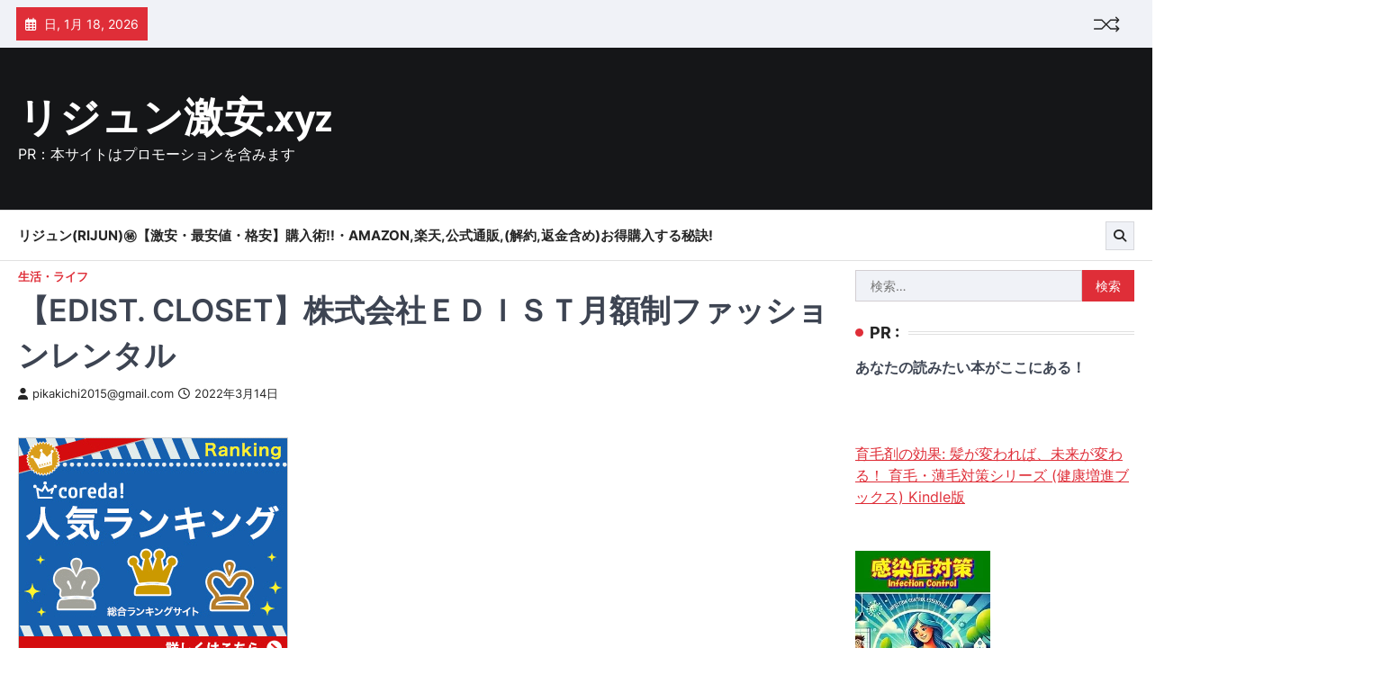

--- FILE ---
content_type: text/html; charset=UTF-8
request_url: https://xn--yckwen2b1503bemza.xyz/%E3%80%90edist-closet%E3%80%91%E6%A0%AA%E5%BC%8F%E4%BC%9A%E7%A4%BE%EF%BD%85%EF%BD%84%EF%BD%89%EF%BD%93%EF%BD%94%E6%9C%88%E9%A1%8D%E5%88%B6%E3%83%95%E3%82%A1%E3%83%83%E3%82%B7%E3%83%A7%E3%83%B3-2/
body_size: 33353
content:
<!doctype html>
<html lang="ja">
<head>
	<meta charset="UTF-8">
	<meta name="viewport" content="width=device-width, initial-scale=1">
	<link rel="profile" href="https://gmpg.org/xfn/11">

	<meta name='robots' content='index, follow, max-image-preview:large, max-snippet:-1, max-video-preview:-1' />

	<!-- This site is optimized with the Yoast SEO plugin v19.6 - https://yoast.com/wordpress/plugins/seo/ -->
	<title>【EDIST. CLOSET】株式会社ＥＤＩＳＴ月額制ファッションレンタル - リジュン激安.xyz</title>
	<link rel="canonical" href="https://xn--yckwen2b1503bemza.xyz/【edist-closet】株式会社ｅｄｉｓｔ月額制ファッション-2/" />
	<meta property="og:locale" content="ja_JP" />
	<meta property="og:type" content="article" />
	<meta property="og:title" content="【EDIST. CLOSET】株式会社ＥＤＩＳＴ月額制ファッションレンタル - リジュン激安.xyz" />
	<meta property="og:description" content="【EDIST. CLOSET】株式会社ＥＤＩＳＴ月額制ファッションレンタル" />
	<meta property="og:url" content="https://xn--yckwen2b1503bemza.xyz/【edist-closet】株式会社ｅｄｉｓｔ月額制ファッション-2/" />
	<meta property="og:site_name" content="リジュン激安.xyz" />
	<meta property="article:published_time" content="2022-03-14T19:25:04+00:00" />
	<meta name="author" content="pikakichi2015@gmail.com" />
	<meta name="twitter:card" content="summary_large_image" />
	<meta name="twitter:label1" content="執筆者" />
	<meta name="twitter:data1" content="pikakichi2015@gmail.com" />
	<script type="application/ld+json" class="yoast-schema-graph">{"@context":"https://schema.org","@graph":[{"@type":"WebPage","@id":"https://xn--yckwen2b1503bemza.xyz/%e3%80%90edist-closet%e3%80%91%e6%a0%aa%e5%bc%8f%e4%bc%9a%e7%a4%be%ef%bd%85%ef%bd%84%ef%bd%89%ef%bd%93%ef%bd%94%e6%9c%88%e9%a1%8d%e5%88%b6%e3%83%95%e3%82%a1%e3%83%83%e3%82%b7%e3%83%a7%e3%83%b3-2/","url":"https://xn--yckwen2b1503bemza.xyz/%e3%80%90edist-closet%e3%80%91%e6%a0%aa%e5%bc%8f%e4%bc%9a%e7%a4%be%ef%bd%85%ef%bd%84%ef%bd%89%ef%bd%93%ef%bd%94%e6%9c%88%e9%a1%8d%e5%88%b6%e3%83%95%e3%82%a1%e3%83%83%e3%82%b7%e3%83%a7%e3%83%b3-2/","name":"【EDIST. CLOSET】株式会社ＥＤＩＳＴ月額制ファッションレンタル - リジュン激安.xyz","isPartOf":{"@id":"https://xn--yckwen2b1503bemza.xyz/#website"},"primaryImageOfPage":{"@id":"https://xn--yckwen2b1503bemza.xyz/%e3%80%90edist-closet%e3%80%91%e6%a0%aa%e5%bc%8f%e4%bc%9a%e7%a4%be%ef%bd%85%ef%bd%84%ef%bd%89%ef%bd%93%ef%bd%94%e6%9c%88%e9%a1%8d%e5%88%b6%e3%83%95%e3%82%a1%e3%83%83%e3%82%b7%e3%83%a7%e3%83%b3-2/#primaryimage"},"image":{"@id":"https://xn--yckwen2b1503bemza.xyz/%e3%80%90edist-closet%e3%80%91%e6%a0%aa%e5%bc%8f%e4%bc%9a%e7%a4%be%ef%bd%85%ef%bd%84%ef%bd%89%ef%bd%93%ef%bd%94%e6%9c%88%e9%a1%8d%e5%88%b6%e3%83%95%e3%82%a1%e3%83%83%e3%82%b7%e3%83%a7%e3%83%b3-2/#primaryimage"},"thumbnailUrl":"","datePublished":"2022-03-14T19:25:04+00:00","dateModified":"2022-03-14T19:25:04+00:00","author":{"@id":"https://xn--yckwen2b1503bemza.xyz/#/schema/person/c088bab2e53ff90c4288fedbc69f76c1"},"breadcrumb":{"@id":"https://xn--yckwen2b1503bemza.xyz/%e3%80%90edist-closet%e3%80%91%e6%a0%aa%e5%bc%8f%e4%bc%9a%e7%a4%be%ef%bd%85%ef%bd%84%ef%bd%89%ef%bd%93%ef%bd%94%e6%9c%88%e9%a1%8d%e5%88%b6%e3%83%95%e3%82%a1%e3%83%83%e3%82%b7%e3%83%a7%e3%83%b3-2/#breadcrumb"},"inLanguage":"ja","potentialAction":[{"@type":"ReadAction","target":["https://xn--yckwen2b1503bemza.xyz/%e3%80%90edist-closet%e3%80%91%e6%a0%aa%e5%bc%8f%e4%bc%9a%e7%a4%be%ef%bd%85%ef%bd%84%ef%bd%89%ef%bd%93%ef%bd%94%e6%9c%88%e9%a1%8d%e5%88%b6%e3%83%95%e3%82%a1%e3%83%83%e3%82%b7%e3%83%a7%e3%83%b3-2/"]}]},{"@type":"ImageObject","inLanguage":"ja","@id":"https://xn--yckwen2b1503bemza.xyz/%e3%80%90edist-closet%e3%80%91%e6%a0%aa%e5%bc%8f%e4%bc%9a%e7%a4%be%ef%bd%85%ef%bd%84%ef%bd%89%ef%bd%93%ef%bd%94%e6%9c%88%e9%a1%8d%e5%88%b6%e3%83%95%e3%82%a1%e3%83%83%e3%82%b7%e3%83%a7%e3%83%b3-2/#primaryimage","url":"","contentUrl":""},{"@type":"BreadcrumbList","@id":"https://xn--yckwen2b1503bemza.xyz/%e3%80%90edist-closet%e3%80%91%e6%a0%aa%e5%bc%8f%e4%bc%9a%e7%a4%be%ef%bd%85%ef%bd%84%ef%bd%89%ef%bd%93%ef%bd%94%e6%9c%88%e9%a1%8d%e5%88%b6%e3%83%95%e3%82%a1%e3%83%83%e3%82%b7%e3%83%a7%e3%83%b3-2/#breadcrumb","itemListElement":[{"@type":"ListItem","position":1,"name":"Home","item":"https://xn--yckwen2b1503bemza.xyz/"},{"@type":"ListItem","position":2,"name":"【EDIST. CLOSET】株式会社ＥＤＩＳＴ月額制ファッションレンタル"}]},{"@type":"WebSite","@id":"https://xn--yckwen2b1503bemza.xyz/#website","url":"https://xn--yckwen2b1503bemza.xyz/","name":"リジュン激安.xyz","description":"PR：本サイトはプロモーションを含みます","potentialAction":[{"@type":"SearchAction","target":{"@type":"EntryPoint","urlTemplate":"https://xn--yckwen2b1503bemza.xyz/?s={search_term_string}"},"query-input":"required name=search_term_string"}],"inLanguage":"ja"},{"@type":"Person","@id":"https://xn--yckwen2b1503bemza.xyz/#/schema/person/c088bab2e53ff90c4288fedbc69f76c1","name":"pikakichi2015@gmail.com","image":{"@type":"ImageObject","inLanguage":"ja","@id":"https://xn--yckwen2b1503bemza.xyz/#/schema/person/image/","url":"https://secure.gravatar.com/avatar/e9f51b1efe0c73e6f8c8110cce0fa47e1605abea3dbaeb9efa59282f3febcb64?s=96&d=mm&r=g","contentUrl":"https://secure.gravatar.com/avatar/e9f51b1efe0c73e6f8c8110cce0fa47e1605abea3dbaeb9efa59282f3febcb64?s=96&d=mm&r=g","caption":"pikakichi2015@gmail.com"},"sameAs":["https://xn--yckwen2b1503bemza.xyz"],"url":"https://xn--yckwen2b1503bemza.xyz/author/pikakichi2015gmail-com/"}]}</script>
	<!-- / Yoast SEO plugin. -->


<link rel='dns-prefetch' href='//cdn.jsdelivr.net' />
<link rel="alternate" type="application/rss+xml" title="リジュン激安.xyz &raquo; フィード" href="https://xn--yckwen2b1503bemza.xyz/feed/" />
<link rel="alternate" type="application/rss+xml" title="リジュン激安.xyz &raquo; コメントフィード" href="https://xn--yckwen2b1503bemza.xyz/comments/feed/" />
<link rel="alternate" type="application/rss+xml" title="リジュン激安.xyz &raquo; 【EDIST. CLOSET】株式会社ＥＤＩＳＴ月額制ファッションレンタル のコメントのフィード" href="https://xn--yckwen2b1503bemza.xyz/%e3%80%90edist-closet%e3%80%91%e6%a0%aa%e5%bc%8f%e4%bc%9a%e7%a4%be%ef%bd%85%ef%bd%84%ef%bd%89%ef%bd%93%ef%bd%94%e6%9c%88%e9%a1%8d%e5%88%b6%e3%83%95%e3%82%a1%e3%83%83%e3%82%b7%e3%83%a7%e3%83%b3-2/feed/" />
<link rel="alternate" title="oEmbed (JSON)" type="application/json+oembed" href="https://xn--yckwen2b1503bemza.xyz/wp-json/oembed/1.0/embed?url=https%3A%2F%2Fxn--yckwen2b1503bemza.xyz%2F%25e3%2580%2590edist-closet%25e3%2580%2591%25e6%25a0%25aa%25e5%25bc%258f%25e4%25bc%259a%25e7%25a4%25be%25ef%25bd%2585%25ef%25bd%2584%25ef%25bd%2589%25ef%25bd%2593%25ef%25bd%2594%25e6%259c%2588%25e9%25a1%258d%25e5%2588%25b6%25e3%2583%2595%25e3%2582%25a1%25e3%2583%2583%25e3%2582%25b7%25e3%2583%25a7%25e3%2583%25b3-2%2F" />
<link rel="alternate" title="oEmbed (XML)" type="text/xml+oembed" href="https://xn--yckwen2b1503bemza.xyz/wp-json/oembed/1.0/embed?url=https%3A%2F%2Fxn--yckwen2b1503bemza.xyz%2F%25e3%2580%2590edist-closet%25e3%2580%2591%25e6%25a0%25aa%25e5%25bc%258f%25e4%25bc%259a%25e7%25a4%25be%25ef%25bd%2585%25ef%25bd%2584%25ef%25bd%2589%25ef%25bd%2593%25ef%25bd%2594%25e6%259c%2588%25e9%25a1%258d%25e5%2588%25b6%25e3%2583%2595%25e3%2582%25a1%25e3%2583%2583%25e3%2582%25b7%25e3%2583%25a7%25e3%2583%25b3-2%2F&#038;format=xml" />
<!-- xn--yckwen2b1503bemza.xyz is managing ads with Advanced Ads 1.56.2 --><script id="yckwe-ready">
			window.advanced_ads_ready=function(e,a){a=a||"complete";var d=function(e){return"interactive"===a?"loading"!==e:"complete"===e};d(document.readyState)?e():document.addEventListener("readystatechange",(function(a){d(a.target.readyState)&&e()}),{once:"interactive"===a})},window.advanced_ads_ready_queue=window.advanced_ads_ready_queue||[];		</script>
		<style id='wp-img-auto-sizes-contain-inline-css'>
img:is([sizes=auto i],[sizes^="auto," i]){contain-intrinsic-size:3000px 1500px}
/*# sourceURL=wp-img-auto-sizes-contain-inline-css */
</style>
<style id='wp-emoji-styles-inline-css'>

	img.wp-smiley, img.emoji {
		display: inline !important;
		border: none !important;
		box-shadow: none !important;
		height: 1em !important;
		width: 1em !important;
		margin: 0 0.07em !important;
		vertical-align: -0.1em !important;
		background: none !important;
		padding: 0 !important;
	}
/*# sourceURL=wp-emoji-styles-inline-css */
</style>
<style id='wp-block-library-inline-css'>
:root{--wp-block-synced-color:#7a00df;--wp-block-synced-color--rgb:122,0,223;--wp-bound-block-color:var(--wp-block-synced-color);--wp-editor-canvas-background:#ddd;--wp-admin-theme-color:#007cba;--wp-admin-theme-color--rgb:0,124,186;--wp-admin-theme-color-darker-10:#006ba1;--wp-admin-theme-color-darker-10--rgb:0,107,160.5;--wp-admin-theme-color-darker-20:#005a87;--wp-admin-theme-color-darker-20--rgb:0,90,135;--wp-admin-border-width-focus:2px}@media (min-resolution:192dpi){:root{--wp-admin-border-width-focus:1.5px}}.wp-element-button{cursor:pointer}:root .has-very-light-gray-background-color{background-color:#eee}:root .has-very-dark-gray-background-color{background-color:#313131}:root .has-very-light-gray-color{color:#eee}:root .has-very-dark-gray-color{color:#313131}:root .has-vivid-green-cyan-to-vivid-cyan-blue-gradient-background{background:linear-gradient(135deg,#00d084,#0693e3)}:root .has-purple-crush-gradient-background{background:linear-gradient(135deg,#34e2e4,#4721fb 50%,#ab1dfe)}:root .has-hazy-dawn-gradient-background{background:linear-gradient(135deg,#faaca8,#dad0ec)}:root .has-subdued-olive-gradient-background{background:linear-gradient(135deg,#fafae1,#67a671)}:root .has-atomic-cream-gradient-background{background:linear-gradient(135deg,#fdd79a,#004a59)}:root .has-nightshade-gradient-background{background:linear-gradient(135deg,#330968,#31cdcf)}:root .has-midnight-gradient-background{background:linear-gradient(135deg,#020381,#2874fc)}:root{--wp--preset--font-size--normal:16px;--wp--preset--font-size--huge:42px}.has-regular-font-size{font-size:1em}.has-larger-font-size{font-size:2.625em}.has-normal-font-size{font-size:var(--wp--preset--font-size--normal)}.has-huge-font-size{font-size:var(--wp--preset--font-size--huge)}.has-text-align-center{text-align:center}.has-text-align-left{text-align:left}.has-text-align-right{text-align:right}.has-fit-text{white-space:nowrap!important}#end-resizable-editor-section{display:none}.aligncenter{clear:both}.items-justified-left{justify-content:flex-start}.items-justified-center{justify-content:center}.items-justified-right{justify-content:flex-end}.items-justified-space-between{justify-content:space-between}.screen-reader-text{border:0;clip-path:inset(50%);height:1px;margin:-1px;overflow:hidden;padding:0;position:absolute;width:1px;word-wrap:normal!important}.screen-reader-text:focus{background-color:#ddd;clip-path:none;color:#444;display:block;font-size:1em;height:auto;left:5px;line-height:normal;padding:15px 23px 14px;text-decoration:none;top:5px;width:auto;z-index:100000}html :where(.has-border-color){border-style:solid}html :where([style*=border-top-color]){border-top-style:solid}html :where([style*=border-right-color]){border-right-style:solid}html :where([style*=border-bottom-color]){border-bottom-style:solid}html :where([style*=border-left-color]){border-left-style:solid}html :where([style*=border-width]){border-style:solid}html :where([style*=border-top-width]){border-top-style:solid}html :where([style*=border-right-width]){border-right-style:solid}html :where([style*=border-bottom-width]){border-bottom-style:solid}html :where([style*=border-left-width]){border-left-style:solid}html :where(img[class*=wp-image-]){height:auto;max-width:100%}:where(figure){margin:0 0 1em}html :where(.is-position-sticky){--wp-admin--admin-bar--position-offset:var(--wp-admin--admin-bar--height,0px)}@media screen and (max-width:600px){html :where(.is-position-sticky){--wp-admin--admin-bar--position-offset:0px}}

/*# sourceURL=wp-block-library-inline-css */
</style><style id='global-styles-inline-css'>
:root{--wp--preset--aspect-ratio--square: 1;--wp--preset--aspect-ratio--4-3: 4/3;--wp--preset--aspect-ratio--3-4: 3/4;--wp--preset--aspect-ratio--3-2: 3/2;--wp--preset--aspect-ratio--2-3: 2/3;--wp--preset--aspect-ratio--16-9: 16/9;--wp--preset--aspect-ratio--9-16: 9/16;--wp--preset--color--black: #000000;--wp--preset--color--cyan-bluish-gray: #abb8c3;--wp--preset--color--white: #ffffff;--wp--preset--color--pale-pink: #f78da7;--wp--preset--color--vivid-red: #cf2e2e;--wp--preset--color--luminous-vivid-orange: #ff6900;--wp--preset--color--luminous-vivid-amber: #fcb900;--wp--preset--color--light-green-cyan: #7bdcb5;--wp--preset--color--vivid-green-cyan: #00d084;--wp--preset--color--pale-cyan-blue: #8ed1fc;--wp--preset--color--vivid-cyan-blue: #0693e3;--wp--preset--color--vivid-purple: #9b51e0;--wp--preset--gradient--vivid-cyan-blue-to-vivid-purple: linear-gradient(135deg,rgb(6,147,227) 0%,rgb(155,81,224) 100%);--wp--preset--gradient--light-green-cyan-to-vivid-green-cyan: linear-gradient(135deg,rgb(122,220,180) 0%,rgb(0,208,130) 100%);--wp--preset--gradient--luminous-vivid-amber-to-luminous-vivid-orange: linear-gradient(135deg,rgb(252,185,0) 0%,rgb(255,105,0) 100%);--wp--preset--gradient--luminous-vivid-orange-to-vivid-red: linear-gradient(135deg,rgb(255,105,0) 0%,rgb(207,46,46) 100%);--wp--preset--gradient--very-light-gray-to-cyan-bluish-gray: linear-gradient(135deg,rgb(238,238,238) 0%,rgb(169,184,195) 100%);--wp--preset--gradient--cool-to-warm-spectrum: linear-gradient(135deg,rgb(74,234,220) 0%,rgb(151,120,209) 20%,rgb(207,42,186) 40%,rgb(238,44,130) 60%,rgb(251,105,98) 80%,rgb(254,248,76) 100%);--wp--preset--gradient--blush-light-purple: linear-gradient(135deg,rgb(255,206,236) 0%,rgb(152,150,240) 100%);--wp--preset--gradient--blush-bordeaux: linear-gradient(135deg,rgb(254,205,165) 0%,rgb(254,45,45) 50%,rgb(107,0,62) 100%);--wp--preset--gradient--luminous-dusk: linear-gradient(135deg,rgb(255,203,112) 0%,rgb(199,81,192) 50%,rgb(65,88,208) 100%);--wp--preset--gradient--pale-ocean: linear-gradient(135deg,rgb(255,245,203) 0%,rgb(182,227,212) 50%,rgb(51,167,181) 100%);--wp--preset--gradient--electric-grass: linear-gradient(135deg,rgb(202,248,128) 0%,rgb(113,206,126) 100%);--wp--preset--gradient--midnight: linear-gradient(135deg,rgb(2,3,129) 0%,rgb(40,116,252) 100%);--wp--preset--font-size--small: 13px;--wp--preset--font-size--medium: 20px;--wp--preset--font-size--large: 36px;--wp--preset--font-size--x-large: 42px;--wp--preset--spacing--20: 0.44rem;--wp--preset--spacing--30: 0.67rem;--wp--preset--spacing--40: 1rem;--wp--preset--spacing--50: 1.5rem;--wp--preset--spacing--60: 2.25rem;--wp--preset--spacing--70: 3.38rem;--wp--preset--spacing--80: 5.06rem;--wp--preset--shadow--natural: 6px 6px 9px rgba(0, 0, 0, 0.2);--wp--preset--shadow--deep: 12px 12px 50px rgba(0, 0, 0, 0.4);--wp--preset--shadow--sharp: 6px 6px 0px rgba(0, 0, 0, 0.2);--wp--preset--shadow--outlined: 6px 6px 0px -3px rgb(255, 255, 255), 6px 6px rgb(0, 0, 0);--wp--preset--shadow--crisp: 6px 6px 0px rgb(0, 0, 0);}:where(.is-layout-flex){gap: 0.5em;}:where(.is-layout-grid){gap: 0.5em;}body .is-layout-flex{display: flex;}.is-layout-flex{flex-wrap: wrap;align-items: center;}.is-layout-flex > :is(*, div){margin: 0;}body .is-layout-grid{display: grid;}.is-layout-grid > :is(*, div){margin: 0;}:where(.wp-block-columns.is-layout-flex){gap: 2em;}:where(.wp-block-columns.is-layout-grid){gap: 2em;}:where(.wp-block-post-template.is-layout-flex){gap: 1.25em;}:where(.wp-block-post-template.is-layout-grid){gap: 1.25em;}.has-black-color{color: var(--wp--preset--color--black) !important;}.has-cyan-bluish-gray-color{color: var(--wp--preset--color--cyan-bluish-gray) !important;}.has-white-color{color: var(--wp--preset--color--white) !important;}.has-pale-pink-color{color: var(--wp--preset--color--pale-pink) !important;}.has-vivid-red-color{color: var(--wp--preset--color--vivid-red) !important;}.has-luminous-vivid-orange-color{color: var(--wp--preset--color--luminous-vivid-orange) !important;}.has-luminous-vivid-amber-color{color: var(--wp--preset--color--luminous-vivid-amber) !important;}.has-light-green-cyan-color{color: var(--wp--preset--color--light-green-cyan) !important;}.has-vivid-green-cyan-color{color: var(--wp--preset--color--vivid-green-cyan) !important;}.has-pale-cyan-blue-color{color: var(--wp--preset--color--pale-cyan-blue) !important;}.has-vivid-cyan-blue-color{color: var(--wp--preset--color--vivid-cyan-blue) !important;}.has-vivid-purple-color{color: var(--wp--preset--color--vivid-purple) !important;}.has-black-background-color{background-color: var(--wp--preset--color--black) !important;}.has-cyan-bluish-gray-background-color{background-color: var(--wp--preset--color--cyan-bluish-gray) !important;}.has-white-background-color{background-color: var(--wp--preset--color--white) !important;}.has-pale-pink-background-color{background-color: var(--wp--preset--color--pale-pink) !important;}.has-vivid-red-background-color{background-color: var(--wp--preset--color--vivid-red) !important;}.has-luminous-vivid-orange-background-color{background-color: var(--wp--preset--color--luminous-vivid-orange) !important;}.has-luminous-vivid-amber-background-color{background-color: var(--wp--preset--color--luminous-vivid-amber) !important;}.has-light-green-cyan-background-color{background-color: var(--wp--preset--color--light-green-cyan) !important;}.has-vivid-green-cyan-background-color{background-color: var(--wp--preset--color--vivid-green-cyan) !important;}.has-pale-cyan-blue-background-color{background-color: var(--wp--preset--color--pale-cyan-blue) !important;}.has-vivid-cyan-blue-background-color{background-color: var(--wp--preset--color--vivid-cyan-blue) !important;}.has-vivid-purple-background-color{background-color: var(--wp--preset--color--vivid-purple) !important;}.has-black-border-color{border-color: var(--wp--preset--color--black) !important;}.has-cyan-bluish-gray-border-color{border-color: var(--wp--preset--color--cyan-bluish-gray) !important;}.has-white-border-color{border-color: var(--wp--preset--color--white) !important;}.has-pale-pink-border-color{border-color: var(--wp--preset--color--pale-pink) !important;}.has-vivid-red-border-color{border-color: var(--wp--preset--color--vivid-red) !important;}.has-luminous-vivid-orange-border-color{border-color: var(--wp--preset--color--luminous-vivid-orange) !important;}.has-luminous-vivid-amber-border-color{border-color: var(--wp--preset--color--luminous-vivid-amber) !important;}.has-light-green-cyan-border-color{border-color: var(--wp--preset--color--light-green-cyan) !important;}.has-vivid-green-cyan-border-color{border-color: var(--wp--preset--color--vivid-green-cyan) !important;}.has-pale-cyan-blue-border-color{border-color: var(--wp--preset--color--pale-cyan-blue) !important;}.has-vivid-cyan-blue-border-color{border-color: var(--wp--preset--color--vivid-cyan-blue) !important;}.has-vivid-purple-border-color{border-color: var(--wp--preset--color--vivid-purple) !important;}.has-vivid-cyan-blue-to-vivid-purple-gradient-background{background: var(--wp--preset--gradient--vivid-cyan-blue-to-vivid-purple) !important;}.has-light-green-cyan-to-vivid-green-cyan-gradient-background{background: var(--wp--preset--gradient--light-green-cyan-to-vivid-green-cyan) !important;}.has-luminous-vivid-amber-to-luminous-vivid-orange-gradient-background{background: var(--wp--preset--gradient--luminous-vivid-amber-to-luminous-vivid-orange) !important;}.has-luminous-vivid-orange-to-vivid-red-gradient-background{background: var(--wp--preset--gradient--luminous-vivid-orange-to-vivid-red) !important;}.has-very-light-gray-to-cyan-bluish-gray-gradient-background{background: var(--wp--preset--gradient--very-light-gray-to-cyan-bluish-gray) !important;}.has-cool-to-warm-spectrum-gradient-background{background: var(--wp--preset--gradient--cool-to-warm-spectrum) !important;}.has-blush-light-purple-gradient-background{background: var(--wp--preset--gradient--blush-light-purple) !important;}.has-blush-bordeaux-gradient-background{background: var(--wp--preset--gradient--blush-bordeaux) !important;}.has-luminous-dusk-gradient-background{background: var(--wp--preset--gradient--luminous-dusk) !important;}.has-pale-ocean-gradient-background{background: var(--wp--preset--gradient--pale-ocean) !important;}.has-electric-grass-gradient-background{background: var(--wp--preset--gradient--electric-grass) !important;}.has-midnight-gradient-background{background: var(--wp--preset--gradient--midnight) !important;}.has-small-font-size{font-size: var(--wp--preset--font-size--small) !important;}.has-medium-font-size{font-size: var(--wp--preset--font-size--medium) !important;}.has-large-font-size{font-size: var(--wp--preset--font-size--large) !important;}.has-x-large-font-size{font-size: var(--wp--preset--font-size--x-large) !important;}
/*# sourceURL=global-styles-inline-css */
</style>

<style id='classic-theme-styles-inline-css'>
/*! This file is auto-generated */
.wp-block-button__link{color:#fff;background-color:#32373c;border-radius:9999px;box-shadow:none;text-decoration:none;padding:calc(.667em + 2px) calc(1.333em + 2px);font-size:1.125em}.wp-block-file__button{background:#32373c;color:#fff;text-decoration:none}
/*# sourceURL=/wp-includes/css/classic-themes.min.css */
</style>
<link rel='stylesheet' id='a3-pvc-style-css' href='https://xn--yckwen2b1503bemza.xyz/wp-content/plugins/page-views-count/assets/css/style.min.css?ver=2.5.6' media='all' />
<link rel='stylesheet' id='rpt_front_style-css' href='https://xn--yckwen2b1503bemza.xyz/wp-content/plugins/related-posts-thumbnails/assets/css/front.css?ver=1.9.0' media='all' />
<link rel='stylesheet' id='diypro-youtuner-post-css-css' href='https://xn--yckwen2b1503bemza.xyz/wp-content/plugins/youtuner/style/diypro_youtuner_post.css?ver=6.9' media='all' />
<link rel='stylesheet' id='yyi_rinker_stylesheet-css' href='https://xn--yckwen2b1503bemza.xyz/wp-content/plugins/yyi-rinker/css/style.css?v=1.11.1&#038;ver=6.9' media='all' />
<link rel='stylesheet' id='quick-news-slick-style-css' href='https://xn--yckwen2b1503bemza.xyz/wp-content/themes/quick-news/assets/css/slick.min.css?ver=1.8.1' media='all' />
<link rel='stylesheet' id='quick-news-fontawesome-style-css' href='https://xn--yckwen2b1503bemza.xyz/wp-content/themes/quick-news/assets/css/fontawesome.min.css?ver=6.4.2' media='all' />
<link rel='stylesheet' id='quick-news-google-fonts-css' href='https://xn--yckwen2b1503bemza.xyz/wp-content/fonts/13fce817f9be47e5ab94766d780e519e.css' media='all' />
<link rel='stylesheet' id='quick-news-style-css' href='https://xn--yckwen2b1503bemza.xyz/wp-content/themes/quick-news/style.css?ver=1.0.1' media='all' />
<style id='quick-news-style-inline-css'>

	/* Color */
	:root {
		--header-text-color: #ffffff;
	}
	
	/* Typograhpy */
	:root {
		--font-heading: "Inter", serif;
		--font-main: -apple-system, BlinkMacSystemFont,"Inter", "Segoe UI", Roboto, Oxygen-Sans, Ubuntu, Cantarell, "Helvetica Neue", sans-serif;
	}

	body,
	button, input, select, optgroup, textarea {
		font-family: "Inter", serif;
	}

	.site-title a {
		font-family: "Mukta", serif;
	}

	.site-description {
		font-family: "Inter", serif;
	}
	
/*# sourceURL=quick-news-style-inline-css */
</style>
<link rel='stylesheet' id='wp-associate-post-r2-css' href='https://xn--yckwen2b1503bemza.xyz/wp-content/plugins/wp-associate-post-r2/css/skin-standard.css?ver=5.0.0' media='all' />
<link rel='stylesheet' id='a3pvc-css' href='//xn--yckwen2b1503bemza.xyz/wp-content/uploads/sass/pvc.min.css?ver=1671652063' media='all' />
<script src="https://xn--yckwen2b1503bemza.xyz/wp-includes/js/jquery/jquery.min.js?ver=3.7.1" id="jquery-core-js"></script>
<script src="https://xn--yckwen2b1503bemza.xyz/wp-includes/js/jquery/jquery-migrate.min.js?ver=3.4.1" id="jquery-migrate-js"></script>
<script src="https://xn--yckwen2b1503bemza.xyz/wp-content/plugins/catch_the_adtools/lib/adtools.js?ver=6.9" id="adtools-script-js"></script>
<link rel="https://api.w.org/" href="https://xn--yckwen2b1503bemza.xyz/wp-json/" /><link rel="alternate" title="JSON" type="application/json" href="https://xn--yckwen2b1503bemza.xyz/wp-json/wp/v2/posts/34309" /><link rel="EditURI" type="application/rsd+xml" title="RSD" href="https://xn--yckwen2b1503bemza.xyz/xmlrpc.php?rsd" />
<meta name="generator" content="WordPress 6.9" />
<link rel='shortlink' href='https://xn--yckwen2b1503bemza.xyz/?p=34309' />

<link rel="stylesheet" href="https://xn--yckwen2b1503bemza.xyz/wp-content/plugins/count-per-day/counter.css" type="text/css" />
			<style>
			#related_posts_thumbnails li{
				border-right: 1px solid #dddddd;
				background-color: #ffffff			}
			#related_posts_thumbnails li:hover{
				background-color: #eeeeee;
			}
			.relpost_content{
				font-size:	12px;
				color: 		#333333;
			}
			.relpost-block-single{
				background-color: #ffffff;
				border-right: 1px solid  #dddddd;
				border-left: 1px solid  #dddddd;
				margin-right: -1px;
			}
			.relpost-block-single:hover{
				background-color: #eeeeee;
			}
		</style>

	<style>
.yyi-rinker-images {
    display: flex;
    justify-content: center;
    align-items: center;
    position: relative;

}
div.yyi-rinker-image img.yyi-rinker-main-img.hidden {
    display: none;
}

.yyi-rinker-images-arrow {
    cursor: pointer;
    position: absolute;
    top: 50%;
    display: block;
    margin-top: -11px;
    opacity: 0.6;
    width: 22px;
}

.yyi-rinker-images-arrow-left{
    left: -10px;
}
.yyi-rinker-images-arrow-right{
    right: -10px;
}

.yyi-rinker-images-arrow-left.hidden {
    display: none;
}

.yyi-rinker-images-arrow-right.hidden {
    display: none;
}
div.yyi-rinker-contents.yyi-rinker-design-tate  div.yyi-rinker-box{
    flex-direction: column;
}

div.yyi-rinker-contents.yyi-rinker-design-slim div.yyi-rinker-box .yyi-rinker-links {
    flex-direction: column;
}

div.yyi-rinker-contents.yyi-rinker-design-slim div.yyi-rinker-info {
    width: 100%;
}

div.yyi-rinker-contents.yyi-rinker-design-slim .yyi-rinker-title {
    text-align: center;
}

div.yyi-rinker-contents.yyi-rinker-design-slim .yyi-rinker-links {
    text-align: center;
}
div.yyi-rinker-contents.yyi-rinker-design-slim .yyi-rinker-image {
    margin: auto;
}

div.yyi-rinker-contents.yyi-rinker-design-slim div.yyi-rinker-info ul.yyi-rinker-links li {
	align-self: stretch;
}
div.yyi-rinker-contents.yyi-rinker-design-slim div.yyi-rinker-box div.yyi-rinker-info {
	padding: 0;
}
div.yyi-rinker-contents.yyi-rinker-design-slim div.yyi-rinker-box {
	flex-direction: column;
	padding: 14px 5px 0;
}

.yyi-rinker-design-slim div.yyi-rinker-box div.yyi-rinker-info {
	text-align: center;
}

.yyi-rinker-design-slim div.price-box span.price {
	display: block;
}

div.yyi-rinker-contents.yyi-rinker-design-slim div.yyi-rinker-info div.yyi-rinker-title a{
	font-size:16px;
}

div.yyi-rinker-contents.yyi-rinker-design-slim ul.yyi-rinker-links li.amazonkindlelink:before,  div.yyi-rinker-contents.yyi-rinker-design-slim ul.yyi-rinker-links li.amazonlink:before,  div.yyi-rinker-contents.yyi-rinker-design-slim ul.yyi-rinker-links li.rakutenlink:before, div.yyi-rinker-contents.yyi-rinker-design-slim ul.yyi-rinker-links li.yahoolink:before, div.yyi-rinker-contents.yyi-rinker-design-slim ul.yyi-rinker-links li.mercarilink:before {
	font-size:12px;
}

div.yyi-rinker-contents.yyi-rinker-design-slim ul.yyi-rinker-links li a {
	font-size: 13px;
}
.entry-content ul.yyi-rinker-links li {
	padding: 0;
}

div.yyi-rinker-contents .yyi-rinker-attention.attention_desing_right_ribbon {
    width: 89px;
    height: 91px;
    position: absolute;
    top: -1px;
    right: -1px;
    left: auto;
    overflow: hidden;
}

div.yyi-rinker-contents .yyi-rinker-attention.attention_desing_right_ribbon span {
    display: inline-block;
    width: 146px;
    position: absolute;
    padding: 4px 0;
    left: -13px;
    top: 12px;
    text-align: center;
    font-size: 12px;
    line-height: 24px;
    -webkit-transform: rotate(45deg);
    transform: rotate(45deg);
    box-shadow: 0 1px 3px rgba(0, 0, 0, 0.2);
}

div.yyi-rinker-contents .yyi-rinker-attention.attention_desing_right_ribbon {
    background: none;
}
.yyi-rinker-attention.attention_desing_right_ribbon .yyi-rinker-attention-after,
.yyi-rinker-attention.attention_desing_right_ribbon .yyi-rinker-attention-before{
display:none;
}
div.yyi-rinker-use-right_ribbon div.yyi-rinker-title {
    margin-right: 2rem;
}

				</style>
<style type="text/css" id="breadcrumb-trail-css">.trail-items li::after {content: "/";}</style>
<style type="text/css">.broken_link, a.broken_link {
	text-decoration: line-through;
}</style><!-- ## NXS/OG ## --><!-- ## NXSOGTAGS ## --><!-- ## NXS/OG ## -->
</head>

<body data-rsssl=1 class="wp-singular post-template-default single single-post postid-34309 single-format-standard wp-embed-responsive wp-theme-quick-news right-sidebar aa-prefix-yckwe-">
		<div id="page" class="site ascendoor-site-wrapper">
		<a class="skip-link screen-reader-text" href="#primary">Skip to content</a>
		<div id="loader">
			<div class="loader-container">
				<div id="preloader" class="style-2">
					<div class="dot"></div>
				</div>
			</div>
		</div><!-- #loader -->
		<header id="masthead" class="site-header header-style-3 logo-size-small">
			<div class="top-middle-header-wrapper " style="background-image: url('');">
									<div class="top-header-part">
						<div class="ascendoor-wrapper">
							<div class="top-header-wrapper">
								<div class="top-header-left">
									<div class="date-wrap">
										<i class="far fa-calendar-alt"></i>
										<span>日, 1月 18, 2026</span>
									</div>
								</div>
								<div class="top-header-right">
									<div class="ramdom-post">
																						<a href="https://xn--yckwen2b1503bemza.xyz/%e8%82%b2%e6%af%9b%e5%89%a4%e3%83%97%e3%83%a9%e3%83%b3%e3%83%86%e3%83%ab%e3%83%bb%e8%84%b1%e6%af%9b%e8%96%84%e6%af%9b%e3%83%8f%e3%82%b2%e5%bf%85%e8%aa%ad%e3%80%81%e6%af%94%e8%bc%83%ef%bc%86%e3%83%a9/" data-title="View Random Post">
													<svg xmlns="http://www.w3.org/2000/svg" x="0px" y="0px" viewBox="0 0 100 100">
														<polyline class="line arrow-end top" points="5.6,34.2 33.2,34.4 65.6,66.8 93.4,66.3 "></polyline>
														<polyline class="line arrow-end bottom" points="5.6,66.8 33.2,66.6 65.6,34.2 93.4,34.7 "></polyline>
														<polyline class="line" points="85.9,24.5 95.4,34.2 86.6,43.5 "></polyline>
														<polyline class="line" points="85.9,56.5 95.4,66.2 86.6,75.5 "></polyline>
													</svg>
												</a>
																					</div>
																	</div>
							</div>
						</div>
					</div>
								<div class="middle-header-part">
					<div class="ascendoor-wrapper">
						<div class="middle-header-wrapper">
							<div class="site-branding">
																<div class="site-identity">
																		<p class="site-title"><a href="https://xn--yckwen2b1503bemza.xyz/" rel="home">リジュン激安.xyz</a></p>
																		<p class="site-description">
										PR：本サイトはプロモーションを含みます										</p>
																	</div>
							</div><!-- .site-branding -->
													</div>
					</div>
				</div>
			</div>
			<div class="bottom-header-part-outer">
				<div class="bottom-header-part">
					<div class="ascendoor-wrapper">
						<div class="bottom-header-wrapper">
							<div class="navigation-part">
								<nav id="site-navigation" class="main-navigation">
									<button class="menu-toggle" aria-controls="primary-menu" aria-expanded="false">
										<span></span>
										<span></span>
										<span></span>
									</button>
									<div class="main-navigation-links">
										<div class="menu-menu-container"><ul id="menu-menu" class="menu"><li id="menu-item-91014" class="menu-item menu-item-type-post_type menu-item-object-page menu-item-home menu-item-91014"><a href="https://xn--yckwen2b1503bemza.xyz/%e3%83%aa%e3%82%b8%e3%83%a5%e3%83%b3rijun%e3%8a%99%e3%80%90%e6%bf%80%e5%ae%89%e3%83%bb%e6%9c%80%e5%ae%89%e5%80%a4%e3%83%bb%e6%a0%bc%e5%ae%89%e3%80%91%e8%b3%bc%e5%85%a5%e8%a1%93%e3%83%bbamazon/">リジュン(RiJUN)㊙【激安・最安値・格安】購入術!!・Amazon,楽天,公式通販,(解約,返金含め)お得購入する秘訣!</a></li>
</ul></div>									</div>
								</nav><!-- #site-navigation -->
							</div>
							<div class="bottom-header-right-part">
								<div class="header-search">
									<div class="header-search-wrap">
										<a href="#" title="Search" class="header-search-icon">
											<i class="fa-solid fa-magnifying-glass"></i>
										</a>
										<div class="header-search-form">
											<form role="search" method="get" class="search-form" action="https://xn--yckwen2b1503bemza.xyz/">
				<label>
					<span class="screen-reader-text">検索:</span>
					<input type="search" class="search-field" placeholder="検索&hellip;" value="" name="s" />
				</label>
				<input type="submit" class="search-submit" value="検索" />
			</form>										</div>
									</div>
								</div>
							</div>
						</div>
					</div>
				</div>
			</div>
		</header><!-- #masthead -->


					<div id="content" class="site-content">
				<div class="ascendoor-wrapper">
					<div class="ascendoor-page">
						<main id="primary" class="site-main">

		
<article id="post-34309" class="post-34309 post type-post status-publish format-standard has-post-thumbnail hentry category-224 tag-closet tag-edist tag-419">
	<div class="mag-post-single">
		<div class="mag-post-detail">
			<div class="mag-post-category">
				<a href="https://xn--yckwen2b1503bemza.xyz/category/%e7%94%9f%e6%b4%bb%e3%83%bb%e3%83%a9%e3%82%a4%e3%83%95/">生活・ライフ</a>			</div>
			<header class="entry-header">
				<h1 class="entry-title">【EDIST. CLOSET】株式会社ＥＤＩＳＴ月額制ファッションレンタル</h1>					<div class="mag-post-meta">
						<span class="post-author"> <a class="url fn n" href="https://xn--yckwen2b1503bemza.xyz/author/pikakichi2015gmail-com/"><i class="fas fa-user"></i>pikakichi2015@gmail.com</a></span><span class="post-date"><a href="https://xn--yckwen2b1503bemza.xyz/%e3%80%90edist-closet%e3%80%91%e6%a0%aa%e5%bc%8f%e4%bc%9a%e7%a4%be%ef%bd%85%ef%bd%84%ef%bd%89%ef%bd%93%ef%bd%94%e6%9c%88%e9%a1%8d%e5%88%b6%e3%83%95%e3%82%a1%e3%83%83%e3%82%b7%e3%83%a7%e3%83%b3-2/" rel="bookmark"><i class="far fa-clock"></i><time class="entry-date published updated" datetime="2022-03-14T19:25:04+09:00">2022年3月14日</time></a></span>					</div>
							</header><!-- .entry-header -->
		</div>
	</div>
	
			<div class="post-thumbnail">
							</div><!-- .post-thumbnail -->

			<div class="entry-content">
		<p><a href="https://px.a8.net/svt/ejp?a8mat=3N64U0+CU0NGY+3WBY+C7LM9" rel="nofollow"><br />
<img fetchpriority="high" decoding="async" src="https://www27.a8.net/svt/bgt?aid=220315896776&amp;wid=013&amp;eno=01&amp;mid=s00000018187002051000&amp;mc=1" alt="" width="300" height="250" border="0" /></a><br />
<img decoding="async" src="https://www10.a8.net/0.gif?a8mat=3N64U0+CU0NGY+3WBY+C7LM9" alt="" width="1" height="1" border="0" /></p>
<p><a href="https://px.a8.net/svt/ejp?a8mat=3N64U0+CU0NGY+3WBY+BXYEA" rel="nofollow">ファッションレンタルサービス</a><br />
<img decoding="async" src="https://www10.a8.net/0.gif?a8mat=3N64U0+CU0NGY+3WBY+BXYEA" alt="" width="1" height="1" border="0" /></p>
<p>&nbsp;</p>
<p>◆【EDIST. CLOSET】サービスのポイント<br />
１【EDIST. CLOSET】洋服はすべて自社のオリジナル<br />
日々の困りごとを解決する機能性、大人の女性に合うデザインを提供<br />
ユーザーの声やトレンドを反映した製品を開発<br />
２【EDIST. CLOSET】プロスタイリスト「お墨付き」コーデ<br />
毎日の「服の組み合わせ」の悩みから解放され「時短」を提供<br />
プロスタイリストのプロフィールをサイト上で公開し、信頼性を担保<br />
３【EDIST. CLOSET】最後は「自分が決める」満足感<br />
プロスタイリストが監修したコーデセットの中から自分で選択<br />
いつものアイテムとのアレンジで自分だけのオリジナルコーデが完成</p>
<p>◆【EDIST. CLOSET】ユーザー<br />
○20代後半〜40代の働く女性、既婚者、子育てママ<br />
○ファッション初級〜中級者で「自分では決められない」「冒険ができない」「おしゃれにはなりたい」という<br />
悩みを抱えている方</p>
<p><a href="https://px.a8.net/svt/ejp?a8mat=3N64U0+CU0NGY+3WBY+C7LM9" rel="nofollow"><br />
<img fetchpriority="high" decoding="async" src="https://www27.a8.net/svt/bgt?aid=220315896776&amp;wid=013&amp;eno=01&amp;mid=s00000018187002051000&amp;mc=1" alt="" width="300" height="250" border="0" /></a><br />
<img decoding="async" src="https://www10.a8.net/0.gif?a8mat=3N64U0+CU0NGY+3WBY+C7LM9" alt="" width="1" height="1" border="0" /></p>
<p><a href="https://px.a8.net/svt/ejp?a8mat=3N64U0+CU0NGY+3WBY+BXYEA" rel="nofollow">ファッションレンタルサービス</a><br />
<img decoding="async" src="https://www10.a8.net/0.gif?a8mat=3N64U0+CU0NGY+3WBY+BXYEA" alt="" width="1" height="1" border="0" /></p>
<p>&nbsp;</p>
<h2>「ファッション」の検索結果 12 件</h2>
<div id="kanren">
<div class="no-thumbitiran">
<h3><a href="http://sanchinpin.info/%e6%9c%aa%e5%88%86%e9%a1%9e/%e7%97%a9%e3%81%9b%e3%81%9f%e3%82%89%e3%81%a9%e3%82%93%e3%81%aa%e3%83%95%e3%82%a1%e3%83%83%e3%82%b7%e3%83%a7%e3%83%b3%e3%82%92%e6%a5%bd%e3%81%97%e3%82%81%e3%82%8b%ef%bc%9f%e3%83%a2%e3%83%86%e3%83%a2/">痩せたらどんなファッションを楽しめる？モテモテに近づく方法</a></h3>
<div class="smanone">
<p>ダイエットに成功して痩せたら、いろいろなファッションを楽しむことができます。 そ …</p>
</div>
</div>
<div class="no-thumbitiran">
<h3><a href="http://sanchinpin.info/%e8%a1%a3%e6%9c%8d%e3%83%bb%e9%9d%b4/447703434-html/">ZOZOTOWN（ゾゾタウン）・可愛いスニーカー、オシャレなファッショングッズ通販販売</a></h3>
<div class="smanone">
<p>なんですかね。さっそく見た通販サイトのテレビCM。 ZOZOTOWN（ゾゾタウン …</p>
</div>
</div>
<div class="no-thumbitiran">
<h3><a href="http://sanchinpin.info/%e7%be%8e%e5%ae%b9%e3%83%bb%e5%81%a5%e5%ba%b7/%e3%80%90%e3%83%88%e3%82%aa%e3%82%ab%e3%83%84%e3%83%95%e3%83%bc%e3%82%ba%e3%80%91%e3%82%ab%e3%83%ad%e3%83%aa%e3%83%bc%e3%83%bb%e5%a1%a9%e5%88%86%e3%82%92%e8%80%83%e3%81%88%e3%81%9f%e5%86%b7%e5%87%8d/">【トオカツフーズ】カロリー・塩分を考えた冷凍食品「おまかせ健康三彩」</a></h3>
<div class="smanone">
<p>【トオカツフーズ】カロリー・塩分を考えた冷凍食品「おまかせ健康三彩」</p>
</div>
</div>
<div class="no-thumbitiran">
<h3><a href="http://sanchinpin.info/%e7%be%8e%e5%ae%b9%e3%83%bb%e5%81%a5%e5%ba%b7/%e3%80%8c50rice%e3%80%8d%e6%a0%aa%e5%bc%8f%e4%bc%9a%e7%a4%be%e3%82%b8%e3%83%a3%e3%82%af%e3%83%88%e3%83%aa%e3%83%b3%e3%82%af%e3%83%bb%e3%82%ab%e3%83%ad%e3%83%aa%e3%83%bc%e3%83%bb%e7%b3%96%e8%b3%aa/">「50RICE」株式会社ジャクトリンク・カロリー・糖質５５%カット！おいしくダイエットできるこんにゃく米</a></h3>
<div class="smanone">
<p>「50RICE」株式会社ジャクトリンク・カロリー・糖質５５%カット！おいしくダイエットできるこんにゃく米</p>
</div>
</div>
<div class="no-thumbitiran">
<h3><a href="http://sanchinpin.info/%e7%be%8e%e5%ae%b9%e3%83%bb%e5%81%a5%e5%ba%b7/%e9%ab%aa%e3%81%ae%e6%af%9b%e3%82%92%e8%98%87%e3%82%89%e3%81%9b%e3%82%8b%e3%81%9f%e3%82%81%e3%81%ab%e8%b2%b4%e6%96%b9%e3%81%8c%e3%82%84%e3%82%8b%e3%81%b9%e3%81%8d%ef%bc%95%e3%81%a4%e3%81%ae%e3%82%b9/">髪の毛を蘇らせるために貴方がやるべき５つのステップ</a></h3>
<div class="smanone">
<p>髪の毛を蘇らせるために貴方がやるべき５つのステップ</p>
</div>
</div>
<div class="no-thumbitiran">
<h3><a href="http://sanchinpin.info/%e7%be%8e%e5%ae%b9%e3%83%bb%e5%81%a5%e5%ba%b7/%e8%82%b2%e6%af%9b%e5%89%a4%e3%80%8c%e5%89%af%e4%bd%9c%e7%94%a8%e3%80%8d%e6%a5%b5%e3%82%81%e3%82%8b%ef%bc%81/">育毛剤「副作用」極める！</a></h3>
<div class="smanone">
<p>育毛剤の「副作用」を極める！記事 209 件 HG-101は無添加育毛剤、敏感肌 …</p>
</div>
</div>
<div class="no-thumbitiran">
<h3><a href="http://sanchinpin.info/%e7%be%8e%e5%ae%b9%e3%83%bb%e5%81%a5%e5%ba%b7/%e3%80%8c-%e3%82%b9%e3%82%ad%e3%83%b3%e3%83%98%e3%83%83%e3%83%89%e3%80%8d%e3%82%92%e6%a5%b5%e3%82%81%e3%82%8b%ef%bc%81/">「 スキンヘッド」を極める！</a></h3>
<div class="smanone">
<p>「光頭会」が世の中を明るく　男たちが自慢の「輝き」を競う　秋田・横手市 「 スキ …</p>
</div>
</div>
<div class="no-thumbitiran">
<h3><a href="http://sanchinpin.info/%e6%9c%aa%e5%88%86%e9%a1%9e/%e5%a9%9a%e6%b4%bb%e3%81%a7%e3%81%84%e3%82%88%e3%81%84%e3%82%88%e5%88%9d%e3%82%81%e3%81%a6%e4%bc%9a%e3%81%86%e6%99%82%e3%81%ae%e5%88%9d%e5%9b%9e%e3%83%87%e3%83%bc%e3%83%88%e3%81%ab%e3%81%b5%e3%81%95/">婚活でいよいよ初めて会う時の初回デートにふさわしい服装</a></h3>
<div class="smanone">
<p>婚活の最中、相手と実際に会う時はどんな服装にすればいいか悩む人もいるでしょう。 …</p>
</div>
</div>
<div class="no-thumbitiran">
<h3><a href="http://sanchinpin.info/%e7%94%9f%e6%b4%bb/463320661-html/" class="broken_link">ふるさと納税で節税・税金控除をねらう、なんとかなる節税工作⁉</a></h3>
<div class="smanone">
<p>ふるさと納税で節税・税金控除をねらう⁉ なんと、悪知恵のはたらくこと！ 悪知恵で …</p>
</div>
</div>
<div class="no-thumbitiran">
<h3><a href="http://sanchinpin.info/%e8%a1%a3%e6%9c%8d%e3%83%bb%e9%9d%b4/447767296-html/">YUHAKU ・日本のレザーブランド革製品の極致</a></h3>
<div class="smanone">
<p>この洗練された革製品を見れば このブランド「YUHAKU」の価値がわかる 色合い …</p>
</div>
</div>
<div class="no-thumbitiran">
<h3><a href="http://sanchinpin.info/%e8%8a%b8%e8%83%bd/447021193-html/">清水富美加の出家、芸能人と幸福の科学、今後の活動は？</a></h3>
<div class="smanone">
<p>清水富美加さん「出家」の意味は？芸能界がパニック‼ 今人気沸騰中の最中の清水 富 …</p>
</div>
</div>
<div class="no-thumbitiran">
<h3><a href="http://sanchinpin.info/%e3%82%a4%e3%82%bf%e3%83%aa%e3%82%a2/446485762-html/">新聞広告・ぽかぽかイタリアブランドの防寒ブーツ2,980円は買いか！？</a></h3>
<div class="smanone">
<p>この冬一番の寒さと言われてみたが 今日は何と暖かい いやいや 明日からまた寒くな …</p>
</div>
</div>
</div>
<p>&nbsp;</p>
<p>&nbsp;</p>
<header class="page-header">
<h1 class="archive-title">「ファッション」の検索結果</h1>
</header>
<article id="post-33362" class="small-archive-post clearfix post-33362 post type-post status-publish format-standard has-post-thumbnail hentry category-1103 category-1101 tag-1215 tag-1192 tag-1212 tag-1211 tag-1209 tag-1214 tag-1213 tag-1210"><a href="http://pikakichi.info/%e3%80%90%e3%83%88%e3%82%aa%e3%82%ab%e3%83%84%e3%83%95%e3%83%bc%e3%82%ba%e3%80%91%e3%82%ab%e3%83%ad%e3%83%aa%e3%83%bc%e3%83%bb%e5%a1%a9%e5%88%86%e3%82%92%e8%80%83%e3%81%88%e3%81%9f%e5%86%b7%e5%87%8d/" rel="bookmark"><img loading="lazy" decoding="async" class="attachment-beetle-thumbnail-archive size-beetle-thumbnail-archive wp-post-image" src="https://pikakichi.info/wp-content/uploads/2022/03/k-%E3%81%8A%E3%81%BE%E3%81%8B%E3%81%9B%E5%81%A5%E5%BA%B7%E4%B8%89%E5%BD%A9-1-e1646977269644.jpg" alt="" width="181" height="123" /></a></p>
<header class="entry-header">
<h2 class="entry-title"><a href="http://pikakichi.info/%e3%80%90%e3%83%88%e3%82%aa%e3%82%ab%e3%83%84%e3%83%95%e3%83%bc%e3%82%ba%e3%80%91%e3%82%ab%e3%83%ad%e3%83%aa%e3%83%bc%e3%83%bb%e5%a1%a9%e5%88%86%e3%82%92%e8%80%83%e3%81%88%e3%81%9f%e5%86%b7%e5%87%8d/" rel="bookmark">【トオカツフーズ】カロリー・塩分を考えた冷凍食品「おまかせ健康三彩」</a></h2>
<div class="entry-meta"><span class="meta-date"><a title="6:03 am" href="http://pikakichi.info/%e3%80%90%e3%83%88%e3%82%aa%e3%82%ab%e3%83%84%e3%83%95%e3%83%bc%e3%82%ba%e3%80%91%e3%82%ab%e3%83%ad%e3%83%aa%e3%83%bc%e3%83%bb%e5%a1%a9%e5%88%86%e3%82%92%e8%80%83%e3%81%88%e3%81%9f%e5%86%b7%e5%87%8d/" rel="bookmark"><time class="entry-date published updated" datetime="2022-03-11T06:03:27+00:00">3月 11, 2022</time></a></span><span class="meta-author"> <span class="author vcard"><a class="url fn n" title="pikakichi2015 のすべての投稿を表示" href="http://pikakichi.info/author/pikakichi2015/" rel="author">pikakichi2015</a></span></span><span class="meta-category"> <a href="http://pikakichi.info/category/%e7%94%9f%e6%b4%bb%e3%83%bb%e3%83%a9%e3%82%a4%e3%83%95/" rel="category tag">生活・ライフ</a>, <a href="http://pikakichi.info/category/%e7%be%8e%e5%ae%b9%e3%83%bb%e5%81%a5%e5%ba%b7/" rel="category tag">美容・健康</a></span></div>
</header>
<div class="entry-content clearfix">
<p>【トオカツフーズ】カロリー・塩分を考えた冷凍食品「おまかせ健康三彩」</p>
<p><a class="more-link" href="http://pikakichi.info/%e3%80%90%e3%83%88%e3%82%aa%e3%82%ab%e3%83%84%e3%83%95%e3%83%bc%e3%82%ba%e3%80%91%e3%82%ab%e3%83%ad%e3%83%aa%e3%83%bc%e3%83%bb%e5%a1%a9%e5%88%86%e3%82%92%e8%80%83%e3%81%88%e3%81%9f%e5%86%b7%e5%87%8d/">もっと読む</a></p>
</div>
</article>
<article id="post-33343" class="small-archive-post clearfix post-33343 post type-post status-publish format-standard has-post-thumbnail hentry category-1101 tag-50rice tag-1194 tag-1192 tag-1195 tag-1191 tag-1193"><a href="http://pikakichi.info/%e3%80%8c50rice%e3%80%8d%e6%a0%aa%e5%bc%8f%e4%bc%9a%e7%a4%be%e3%82%b8%e3%83%a3%e3%82%af%e3%83%88%e3%83%aa%e3%83%b3%e3%82%af%e3%83%bb%e3%82%ab%e3%83%ad%e3%83%aa%e3%83%bc%e3%83%bb%e7%b3%96%e8%b3%aa/" rel="bookmark"><img loading="lazy" decoding="async" class="attachment-beetle-thumbnail-archive size-beetle-thumbnail-archive wp-post-image" src="https://pikakichi.info/wp-content/uploads/2022/03/k-%E3%81%93%E3%82%93%E3%81%AB%E3%82%83%E3%81%8F%E7%B1%B3%E3%80%8C50RICE%E3%80%8D001-1-e1646896452360.jpg" sizes="auto, (max-width: 350px) 100vw, 350px" srcset="https://pikakichi.info/wp-content/uploads/2022/03/k-こんにゃく米「50RICE」001-1-e1646896452360.jpg 441w, https://pikakichi.info/wp-content/uploads/2022/03/k-こんにゃく米「50RICE」001-1-e1646896452360-300x231.jpg 300w" alt="" width="350" height="269" /></a></p>
<header class="entry-header">
<h2 class="entry-title"><a href="http://pikakichi.info/%e3%80%8c50rice%e3%80%8d%e6%a0%aa%e5%bc%8f%e4%bc%9a%e7%a4%be%e3%82%b8%e3%83%a3%e3%82%af%e3%83%88%e3%83%aa%e3%83%b3%e3%82%af%e3%83%bb%e3%82%ab%e3%83%ad%e3%83%aa%e3%83%bc%e3%83%bb%e7%b3%96%e8%b3%aa/" rel="bookmark">「50RICE」株式会社ジャクトリンク・カロリー・糖質５５%カット！おいしくダイエットできるこんにゃく米</a></h2>
<div class="entry-meta"><span class="meta-date"><a title="7:54 am" href="http://pikakichi.info/%e3%80%8c50rice%e3%80%8d%e6%a0%aa%e5%bc%8f%e4%bc%9a%e7%a4%be%e3%82%b8%e3%83%a3%e3%82%af%e3%83%88%e3%83%aa%e3%83%b3%e3%82%af%e3%83%bb%e3%82%ab%e3%83%ad%e3%83%aa%e3%83%bc%e3%83%bb%e7%b3%96%e8%b3%aa/" rel="bookmark"><time class="entry-date published updated" datetime="2022-03-10T07:54:08+00:00">3月 10, 2022</time></a></span><span class="meta-author"> <span class="author vcard"><a class="url fn n" title="pikakichi2015 のすべての投稿を表示" href="http://pikakichi.info/author/pikakichi2015/" rel="author">pikakichi2015</a></span></span><span class="meta-category"> <a href="http://pikakichi.info/category/%e7%be%8e%e5%ae%b9%e3%83%bb%e5%81%a5%e5%ba%b7/" rel="category tag">美容・健康</a></span></div>
</header>
<div class="entry-content clearfix">
<p>「50RICE」株式会社ジャクトリンク・カロリー・糖質５５%カット！おいしくダイエットできるこんにゃく米</p>
<p><a class="more-link" href="http://pikakichi.info/%e3%80%8c50rice%e3%80%8d%e6%a0%aa%e5%bc%8f%e4%bc%9a%e7%a4%be%e3%82%b8%e3%83%a3%e3%82%af%e3%83%88%e3%83%aa%e3%83%b3%e3%82%af%e3%83%bb%e3%82%ab%e3%83%ad%e3%83%aa%e3%83%bc%e3%83%bb%e7%b3%96%e8%b3%aa/">もっと読む</a></p>
</div>
</article>
<article id="post-33339" class="small-archive-post clearfix post-33339 post type-post status-publish format-standard has-post-thumbnail hentry category-1101 tag-aga tag-1188 tag-601 tag-1030 tag-701"><a href="http://pikakichi.info/%e9%ab%aa%e3%81%ae%e6%af%9b%e3%82%92%e8%98%87%e3%82%89%e3%81%9b%e3%82%8b%e3%81%9f%e3%82%81%e3%81%ab%e8%b2%b4%e6%96%b9%e3%81%8c%e3%82%84%e3%82%8b%e3%81%b9%e3%81%8d%ef%bc%95%e3%81%a4%e3%81%ae%e3%82%b9/" rel="bookmark"><img loading="lazy" decoding="async" class="attachment-beetle-thumbnail-archive size-beetle-thumbnail-archive wp-post-image" src="https://pikakichi.info/wp-content/uploads/2022/03/twin-300x125-1-e1646769987460.jpg" alt="" width="135" height="124" /></a></p>
<header class="entry-header">
<h2 class="entry-title"><a href="http://pikakichi.info/%e9%ab%aa%e3%81%ae%e6%af%9b%e3%82%92%e8%98%87%e3%82%89%e3%81%9b%e3%82%8b%e3%81%9f%e3%82%81%e3%81%ab%e8%b2%b4%e6%96%b9%e3%81%8c%e3%82%84%e3%82%8b%e3%81%b9%e3%81%8d%ef%bc%95%e3%81%a4%e3%81%ae%e3%82%b9/" rel="bookmark">髪の毛を蘇らせるために貴方がやるべき５つのステップ</a></h2>
<div class="entry-meta"><span class="meta-date"><a title="3:07 am" href="http://pikakichi.info/%e9%ab%aa%e3%81%ae%e6%af%9b%e3%82%92%e8%98%87%e3%82%89%e3%81%9b%e3%82%8b%e3%81%9f%e3%82%81%e3%81%ab%e8%b2%b4%e6%96%b9%e3%81%8c%e3%82%84%e3%82%8b%e3%81%b9%e3%81%8d%ef%bc%95%e3%81%a4%e3%81%ae%e3%82%b9/" rel="bookmark"><time class="entry-date published updated" datetime="2022-03-10T03:07:34+00:00">3月 10, 2022</time></a></span><span class="meta-author"> <span class="author vcard"><a class="url fn n" title="pikakichi2015 のすべての投稿を表示" href="http://pikakichi.info/author/pikakichi2015/" rel="author">pikakichi2015</a></span></span><span class="meta-category"> <a href="http://pikakichi.info/category/%e7%be%8e%e5%ae%b9%e3%83%bb%e5%81%a5%e5%ba%b7/" rel="category tag">美容・健康</a></span></div>
</header>
<div class="entry-content clearfix">
<p>髪の毛を蘇らせるために貴方がやるべき５つのステップ</p>
<p><a class="more-link" href="http://pikakichi.info/%e9%ab%aa%e3%81%ae%e6%af%9b%e3%82%92%e8%98%87%e3%82%89%e3%81%9b%e3%82%8b%e3%81%9f%e3%82%81%e3%81%ab%e8%b2%b4%e6%96%b9%e3%81%8c%e3%82%84%e3%82%8b%e3%81%b9%e3%81%8d%ef%bc%95%e3%81%a4%e3%81%ae%e3%82%b9/">もっと読む</a></p>
</div>
</article>
<article id="post-33074" class="small-archive-post clearfix post-33074 post type-post status-publish format-standard has-post-thumbnail hentry category-uncategorized"><a href="http://pikakichi.info/%e8%82%b2%e6%af%9b%e5%89%a4%e3%80%8c%e5%89%af%e4%bd%9c%e7%94%a8%e3%80%8d%e6%a5%b5%e3%82%81%e3%82%8b%ef%bc%81/" rel="bookmark"><img loading="lazy" decoding="async" class="attachment-beetle-thumbnail-archive size-beetle-thumbnail-archive wp-post-image" src="https://pikakichi.info/wp-content/uploads/2022/01/img35-1.jpg" sizes="auto, (max-width: 336px) 100vw, 336px" srcset="https://pikakichi.info/wp-content/uploads/2022/01/img35-1.jpg 336w, https://pikakichi.info/wp-content/uploads/2022/01/img35-1-300x213.jpg 300w" alt="" width="336" height="238" /></a></p>
<header class="entry-header">
<h2 class="entry-title"><a href="http://pikakichi.info/%e8%82%b2%e6%af%9b%e5%89%a4%e3%80%8c%e5%89%af%e4%bd%9c%e7%94%a8%e3%80%8d%e6%a5%b5%e3%82%81%e3%82%8b%ef%bc%81/" rel="bookmark">育毛剤「副作用」極める！</a></h2>
<div class="entry-meta"><span class="meta-date"><a title="5:00 am" href="http://pikakichi.info/%e8%82%b2%e6%af%9b%e5%89%a4%e3%80%8c%e5%89%af%e4%bd%9c%e7%94%a8%e3%80%8d%e6%a5%b5%e3%82%81%e3%82%8b%ef%bc%81/" rel="bookmark"><time class="entry-date published updated" datetime="2022-01-29T05:00:35+00:00">1月 29, 2022</time></a></span><span class="meta-author"> <span class="author vcard"><a class="url fn n" title="pikakichi2015 のすべての投稿を表示" href="http://pikakichi.info/author/pikakichi2015/" rel="author">pikakichi2015</a></span></span><span class="meta-category"> <a href="http://pikakichi.info/category/uncategorized/" rel="category tag">Uncategorized</a></span></div>
</header>
<div class="entry-content clearfix">
<p>育毛剤の「副作用」を極める！記事 209</p>
<p><a class="more-link" href="http://pikakichi.info/%e8%82%b2%e6%af%9b%e5%89%a4%e3%80%8c%e5%89%af%e4%bd%9c%e7%94%a8%e3%80%8d%e6%a5%b5%e3%82%81%e3%82%8b%ef%bc%81/">もっと読む</a></p>
</div>
</article>
<article id="post-33067" class="small-archive-post clearfix post-33067 post type-post status-publish format-standard has-post-thumbnail hentry category-uncategorized"><a href="http://pikakichi.info/%e3%80%8c-%e3%82%b9%e3%82%ad%e3%83%b3%e3%83%98%e3%83%83%e3%83%89%e3%80%8d%e3%82%92%e6%a5%b5%e3%82%81%e3%82%8b%ef%bc%81/" rel="bookmark"><img loading="lazy" decoding="async" class="attachment-beetle-thumbnail-archive size-beetle-thumbnail-archive wp-post-image" src="https://pikakichi.info/wp-content/uploads/2022/01/k-%E5%85%89%E9%A0%AD%E4%BC%9A%E3%80%80%E4%B8%96%E3%81%AE%E4%B8%AD%E3%82%92%E6%98%8E%E3%82%8B%E3%81%8F%E3%81%99%E3%82%8B%E3%80%82002.jpg" sizes="auto, (max-width: 350px) 100vw, 350px" srcset="https://pikakichi.info/wp-content/uploads/2022/01/k-光頭会　世の中を明るくする。002.jpg 790w, https://pikakichi.info/wp-content/uploads/2022/01/k-光頭会　世の中を明るくする。002-300x166.jpg 300w, https://pikakichi.info/wp-content/uploads/2022/01/k-光頭会　世の中を明るくする。002-768x424.jpg 768w" alt="" width="350" height="193" /></a></p>
<header class="entry-header">
<h2 class="entry-title"><a href="http://pikakichi.info/%e3%80%8c-%e3%82%b9%e3%82%ad%e3%83%b3%e3%83%98%e3%83%83%e3%83%89%e3%80%8d%e3%82%92%e6%a5%b5%e3%82%81%e3%82%8b%ef%bc%81/" rel="bookmark">「 スキンヘッド」を極める！</a></h2>
<div class="entry-meta"><span class="meta-date"><a title="2:47 am" href="http://pikakichi.info/%e3%80%8c-%e3%82%b9%e3%82%ad%e3%83%b3%e3%83%98%e3%83%83%e3%83%89%e3%80%8d%e3%82%92%e6%a5%b5%e3%82%81%e3%82%8b%ef%bc%81/" rel="bookmark"><time class="entry-date published updated" datetime="2022-01-28T02:47:20+00:00">1月 28, 2022</time></a></span><span class="meta-author"> <span class="author vcard"><a class="url fn n" title="pikakichi2015 のすべての投稿を表示" href="http://pikakichi.info/author/pikakichi2015/" rel="author">pikakichi2015</a></span></span><span class="meta-category"> <a href="http://pikakichi.info/category/uncategorized/" rel="category tag">Uncategorized</a></span></div>
</header>
<div class="entry-content clearfix">
<p>「光頭会」が世の中を明るく　男たちが自慢</p>
<p><a class="more-link" href="http://pikakichi.info/%e3%80%8c-%e3%82%b9%e3%82%ad%e3%83%b3%e3%83%98%e3%83%83%e3%83%89%e3%80%8d%e3%82%92%e6%a5%b5%e3%82%81%e3%82%8b%ef%bc%81/">もっと読む</a></p>
</div>
</article>
<article id="post-384" class="small-archive-post clearfix post-384 post type-post status-publish format-standard has-post-thumbnail hentry category-6 category-13 category-15 category-54"><a href="http://pikakichi.info/%e5%85%a8%e8%ba%ab%e8%84%b1%e6%af%9b%e9%9d%a9%e5%91%bd%e3%83%bb%e8%84%b1%e6%af%9b%e3%83%a9%e3%83%9c-%e5%a4%a2%e3%81%ae%e9%80%9a%e3%81%84%e6%94%be%e9%a1%8c%e3%81%8c9980%e5%86%86-%e6%9d%a5%e5%ba%97/" rel="bookmark"><img loading="lazy" decoding="async" class="attachment-beetle-thumbnail-archive size-beetle-thumbnail-archive wp-post-image" src="https://pikakichi.info/wp-content/uploads/2015/12/9980%E5%86%86-1.gif" alt="" width="350" height="240" /></a></p>
<header class="entry-header">
<h2 class="entry-title"><a href="http://pikakichi.info/%e5%85%a8%e8%ba%ab%e8%84%b1%e6%af%9b%e9%9d%a9%e5%91%bd%e3%83%bb%e8%84%b1%e6%af%9b%e3%83%a9%e3%83%9c-%e5%a4%a2%e3%81%ae%e9%80%9a%e3%81%84%e6%94%be%e9%a1%8c%e3%81%8c9980%e5%86%86-%e6%9d%a5%e5%ba%97/" rel="bookmark">全身脱毛革命・脱毛ラボ 夢の通い放題が9980円! 来店募集プロモーション</a></h2>
<div class="entry-meta"><span class="meta-date"><a title="11:45 am" href="http://pikakichi.info/%e5%85%a8%e8%ba%ab%e8%84%b1%e6%af%9b%e9%9d%a9%e5%91%bd%e3%83%bb%e8%84%b1%e6%af%9b%e3%83%a9%e3%83%9c-%e5%a4%a2%e3%81%ae%e9%80%9a%e3%81%84%e6%94%be%e9%a1%8c%e3%81%8c9980%e5%86%86-%e6%9d%a5%e5%ba%97/" rel="bookmark"><time class="entry-date published updated" datetime="2015-12-09T11:45:00+00:00">12月 9, 2015</time></a></span><span class="meta-author"> <span class="author vcard"><a class="url fn n" title="pikakichi2015 のすべての投稿を表示" href="http://pikakichi.info/author/pikakichi2015/" rel="author">pikakichi2015</a></span></span><span class="meta-category"> <a href="http://pikakichi.info/category/%e3%82%a8%e3%82%b9%e3%83%86/" rel="category tag">エステ</a>, <a href="http://pikakichi.info/category/%e3%82%b3%e3%83%b3%e3%83%97%e3%83%ac%e3%83%83%e3%82%af%e3%82%b9/" rel="category tag">コンプレックス</a>, <a href="http://pikakichi.info/category/%e3%82%b5%e3%83%ad%e3%83%b3/" rel="category tag">サロン</a>, <a href="http://pikakichi.info/category/%e8%84%b1%e6%af%9b/" rel="category tag">脱毛</a></span></div>
</header>
<div class="entry-content clearfix">
<p>◆オープンわずか11カ月で渋谷、池袋、大</p>
<p><a class="more-link" href="http://pikakichi.info/%e5%85%a8%e8%ba%ab%e8%84%b1%e6%af%9b%e9%9d%a9%e5%91%bd%e3%83%bb%e8%84%b1%e6%af%9b%e3%83%a9%e3%83%9c-%e5%a4%a2%e3%81%ae%e9%80%9a%e3%81%84%e6%94%be%e9%a1%8c%e3%81%8c9980%e5%86%86-%e6%9d%a5%e5%ba%97/">もっと読む</a></p>
</div>
</article>
<article id="post-189" class="small-archive-post clearfix post-189 post type-post status-publish format-standard has-post-thumbnail hentry category-6 category-26"><a href="http://pikakichi.info/%e3%82%a8%e3%82%b9%e3%83%86%e3%82%b5%e3%83%ad%e3%83%b3pmk%e3%80%80%e3%83%90%e3%82%b9%e3%83%88%e3%82%a2%e3%83%83%e3%83%97%e3%83%a1%e3%83%8b%e3%83%a5%e3%83%bc/" rel="bookmark"><img loading="lazy" decoding="async" class="attachment-beetle-thumbnail-archive size-beetle-thumbnail-archive wp-post-image" src="https://pikakichi.info/wp-content/uploads/2015/12/PMK%E3%81%AE%E3%83%90%E3%82%B9%E3%83%88%E3%82%A2%E3%83%83%E3%83%97sq-2.png" alt="" width="125" height="125" /></a></p>
<header class="entry-header">
<h2 class="entry-title"><a href="http://pikakichi.info/%e3%82%a8%e3%82%b9%e3%83%86%e3%82%b5%e3%83%ad%e3%83%b3pmk%e3%80%80%e3%83%90%e3%82%b9%e3%83%88%e3%82%a2%e3%83%83%e3%83%97%e3%83%a1%e3%83%8b%e3%83%a5%e3%83%bc/" rel="bookmark">エステサロンPMK　バストアップメニュー</a></h2>
<div class="entry-meta"><span class="meta-date"><a title="2:09 pm" href="http://pikakichi.info/%e3%82%a8%e3%82%b9%e3%83%86%e3%82%b5%e3%83%ad%e3%83%b3pmk%e3%80%80%e3%83%90%e3%82%b9%e3%83%88%e3%82%a2%e3%83%83%e3%83%97%e3%83%a1%e3%83%8b%e3%83%a5%e3%83%bc/" rel="bookmark"><time class="entry-date published updated" datetime="2015-12-06T14:09:33+00:00">12月 6, 2015</time></a></span><span class="meta-author"><span class="author vcard"><a class="url fn n" title="pikakichi2015 のすべての投稿を表示" href="http://pikakichi.info/author/pikakichi2015/" rel="author">pikakichi2015</a></span></span><span class="meta-category"><a href="http://pikakichi.info/category/%e3%82%a8%e3%82%b9%e3%83%86/" rel="category tag">エステ</a>, <a href="http://pikakichi.info/category/%e3%83%90%e3%82%b9%e3%83%88/" rel="category tag">バスト</a></span></div>
</header>
<div class="entry-content clearfix">
<p>◆PMKとは？◆ ・バストアップなら・・</p>
<p><a class="more-link" href="http://pikakichi.info/%e3%82%a8%e3%82%b9%e3%83%86%e3%82%b5%e3%83%ad%e3%83%b3pmk%e3%80%80%e3%83%90%e3%82%b9%e3%83%88%e3%82%a2%e3%83%83%e3%83%97%e3%83%a1%e3%83%8b%e3%83%a5%e3%83%bc/">もっと読む</a></p>
</div>
</article>
<div></div>
<div>,#EDIST,#CLOSET,#ＥＤＩＳＴ,#月額制ファッションレンタル</div>
<p><a href="https://px.a8.net/svt/ejp?a8mat=3N64U0+CU0NGY+3WBY+C7LM9" rel="nofollow"><br />
<img fetchpriority="high" decoding="async" src="https://www27.a8.net/svt/bgt?aid=220315896776&amp;wid=013&amp;eno=01&amp;mid=s00000018187002051000&amp;mc=1" alt="" width="300" height="250" border="0" /></a><br />
<img decoding="async" src="https://www10.a8.net/0.gif?a8mat=3N64U0+CU0NGY+3WBY+C7LM9" alt="" width="1" height="1" border="0" /></p>
<p><a href="https://px.a8.net/svt/ejp?a8mat=3N64U0+CU0NGY+3WBY+BWVTE" rel="nofollow">EDIST. CLOSET</a><br />
<img loading="lazy" decoding="async" src="https://www11.a8.net/0.gif?a8mat=3N64U0+CU0NGY+3WBY+BWVTE" alt="" width="1" height="1" border="0" /></p>
<p>&nbsp;</p>
<p>&nbsp;</p>
<p>&nbsp;</p>
<!-- relpost-thumb-wrapper --><div class="relpost-thumb-wrapper"><!-- filter-class --><div class="relpost-thumb-container"><h3>Related posts:</h3><div style="clear: both"></div><div style="clear: both"></div><!-- relpost-block-container --><div class="relpost-block-container"><a href="https://xn--yckwen2b1503bemza.xyz/%e3%80%90-%e3%83%ac%e3%83%b3%e3%83%81%e3%83%b3%e6%9c%80%e7%9f%ad3%e5%88%86%e3%81%8a%e6%83%a3%e8%8f%9c%e3%80%91%e6%a0%aa%e5%bc%8f%e4%bc%9a%e7%a4%be%ef%bd%8d%ef%bd%99%ef%bd%90%ef%bd%8c%ef%bd%81%ef%bd%94/"class="relpost-block-single" ><div class="relpost-custom-block-single" style="width: 150px; height: 225px;"><div class="relpost-block-single-image" alt="【 レンチン最短3分お惣菜】株式会社ＭＹＰＬＡＴＥ・共働き家庭の救世主！レンチン最短3分の時短調理で家族の栄養が整うお惣菜" style="background: transparent url(https://xn--yckwen2b1503bemza.xyz/wp-content/plugins/related-posts-thumbnails/img/default.png) no-repeat scroll 0% 0%; width: 150px; height: 150px;"></div><div class="relpost-block-single-text"  style="font-family: Arial;  font-size: 12px;  color: #333333;">【 レンチン最短3分お惣菜】株式会社ＭＹＰＬＡＴＥ・共働き家庭の救世主！レンチン最短3分の時短調理で家族の栄養が整うお惣菜</div></div></a><a href="https://xn--yckwen2b1503bemza.xyz/tanemaki-hyouban-yoi-warui-kuchikomi-merit-demerit/"class="relpost-block-single" ><div class="relpost-custom-block-single" style="width: 150px; height: 225px;"><div class="relpost-block-single-image" alt="活性ブースター(タネ・マキ)  評判、良い 口コミ、悪い口コミ、メリットとデメリット!! 【徹底解説】" style="background: transparent url(https://xn--yckwen2b1503bemza.xyz/wp-content/plugins/related-posts-thumbnails/img/default.png) no-repeat scroll 0% 0%; width: 150px; height: 150px;"></div><div class="relpost-block-single-text"  style="font-family: Arial;  font-size: 12px;  color: #333333;">活性ブースター(タネ・マキ)  評判、良い 口コミ、悪い口コミ、メリットとデメリット!! 【徹底解説】</div></div></a><a href="https://xn--yckwen2b1503bemza.xyz/%e5%a4%95%e9%a3%9f%e9%a3%9f%e6%9d%90%e5%ae%85%e9%85%8dno%ef%bc%91%e3%81%ae%e3%80%90%e3%83%a8%e3%82%b7%e3%82%b1%e3%82%a4%e3%80%91%e3%81%8c%e3%81%8a%e5%b1%8a%e3%81%91%e3%81%99%e3%82%8b1%e9%80%b1/"class="relpost-block-single" ><div class="relpost-custom-block-single" style="width: 150px; height: 225px;"><div class="relpost-block-single-image" alt="夕食食材宅配No１の【ヨシケイ】がお届けする1週間お試しキャンペーン！" style="background: transparent url(https://xn--yckwen2b1503bemza.xyz/wp-content/plugins/related-posts-thumbnails/img/default.png) no-repeat scroll 0% 0%; width: 150px; height: 150px;"></div><div class="relpost-block-single-text"  style="font-family: Arial;  font-size: 12px;  color: #333333;">夕食食材宅配No１の【ヨシケイ】がお届けする1週間お試しキャンペーン！</div></div></a></div><!-- close relpost-block-container --><div style="clear: both"></div></div><!-- close filter class --></div><!-- close relpost-thumb-wrapper -->	</div><!-- .entry-content -->

	<footer class="entry-footer">
		<span class="tags-links">Tagged <a href="https://xn--yckwen2b1503bemza.xyz/tag/closet/" rel="tag">#CLOSET</a>, <a href="https://xn--yckwen2b1503bemza.xyz/tag/edist/" rel="tag">#EDIST</a>, <a href="https://xn--yckwen2b1503bemza.xyz/tag/%e6%9c%88%e9%a1%8d%e5%88%b6%e3%83%95%e3%82%a1%e3%83%83%e3%82%b7%e3%83%a7%e3%83%b3%e3%83%ac%e3%83%b3%e3%82%bf%e3%83%ab/" rel="tag">#月額制ファッションレンタル</a></span>	</footer><!-- .entry-footer -->

</article><!-- #post-34309 -->

	<nav class="navigation post-navigation" aria-label="投稿">
		<h2 class="screen-reader-text">投稿ナビゲーション</h2>
		<div class="nav-links"><div class="nav-previous"><a href="https://xn--yckwen2b1503bemza.xyz/%e3%80%90%e3%83%88%e3%83%a9%e3%83%99%e3%83%aa%e3%82%b9%e3%83%88%e3%80%91%e6%a0%aa%e5%bc%8f%e4%bc%9a%e7%a4%be%e3%82%a2%e3%83%83%e3%83%97%e3%83%ab%e3%83%af%e3%83%bc%e3%83%ab%e3%83%89%e5%9b%bd%e5%86%85-5/" rel="prev"><span>&#10229;</span> <span class="nav-title">【トラベリスト】株式会社アップルワールド国内格安航空券・LCCの比較・予約</span></a></div><div class="nav-next"><a href="https://xn--yckwen2b1503bemza.xyz/%e3%80%90cosme-kitchen-webstore%e3%82%b3%e3%82%b9%e3%83%a1%e3%82%ad%e3%83%83%e3%83%81%e3%83%b3%e3%82%a6%e3%82%a7%e3%83%96%e3%82%b9%e3%83%88%e3%82%a2%e3%80%91%e6%a0%aa%e5%bc%8f%e4%bc%9a%e7%a4%be/" rel="next"><span class="nav-title">【Cosme Kitchen WebStore(コスメキッチンウェブストア)】株式会社マッシュビューティーラボ</span> <span>&#10230;</span></a></div></div>
	</nav>					<div class="related-posts">
						<h2>Related Posts</h2>
						<div class="row">
															<div>
									<article id="post-89333" class="post-89333 post type-post status-publish format-standard has-post-thumbnail hentry category-1236 category-1251 category-226 category-224 tag-1264 tag-1265 tag-1266 tag-1267 tag-1268">
										
			<div class="post-thumbnail">
							</div><!-- .post-thumbnail -->

												<header class="entry-header">
											<h5 class="entry-title"><a href="https://xn--yckwen2b1503bemza.xyz/tsuri-care-gyo-shuu-gekitaitsu-wettotowel-hyouban-yoi-warui-kuchikomi-merit-demerit/" rel="bookmark">つりケア 魚臭撃退 ウエットタオル の評判、良い 口コミ、悪い口コミ、メリットとデメリットはどうなの？ 【徹底解説】</a></h5>										</header><!-- .entry-header -->
										<div class="entry-content">
											<p>つりケア 魚臭撃退 ウエットタオルは、釣り愛好者のための強力な消臭アイテムです。簡単に使えて、即効で魚の臭いを撃退。あなたの釣り体験をより快適にします。</p>
<div class="pvc_clear"></div>
<p class="pvc_stats all " data-element-id="89333" style=""><i class="pvc-stats-icon medium" aria-hidden="true"><svg aria-hidden="true" focusable="false" data-prefix="far" data-icon="chart-bar" role="img" xmlns="http://www.w3.org/2000/svg" viewBox="0 0 512 512" class="svg-inline--fa fa-chart-bar fa-w-16 fa-2x"><path fill="currentColor" d="M396.8 352h22.4c6.4 0 12.8-6.4 12.8-12.8V108.8c0-6.4-6.4-12.8-12.8-12.8h-22.4c-6.4 0-12.8 6.4-12.8 12.8v230.4c0 6.4 6.4 12.8 12.8 12.8zm-192 0h22.4c6.4 0 12.8-6.4 12.8-12.8V140.8c0-6.4-6.4-12.8-12.8-12.8h-22.4c-6.4 0-12.8 6.4-12.8 12.8v198.4c0 6.4 6.4 12.8 12.8 12.8zm96 0h22.4c6.4 0 12.8-6.4 12.8-12.8V204.8c0-6.4-6.4-12.8-12.8-12.8h-22.4c-6.4 0-12.8 6.4-12.8 12.8v134.4c0 6.4 6.4 12.8 12.8 12.8zM496 400H48V80c0-8.84-7.16-16-16-16H16C7.16 64 0 71.16 0 80v336c0 17.67 14.33 32 32 32h464c8.84 0 16-7.16 16-16v-16c0-8.84-7.16-16-16-16zm-387.2-48h22.4c6.4 0 12.8-6.4 12.8-12.8v-70.4c0-6.4-6.4-12.8-12.8-12.8h-22.4c-6.4 0-12.8 6.4-12.8 12.8v70.4c0 6.4 6.4 12.8 12.8 12.8z" class=""></path></svg></i> &nbsp;289&nbsp;total views</p>
<div class="pvc_clear"></div>
										</div><!-- .entry-content -->
									</article>
								</div>
																<div>
									<article id="post-35281" class="post-35281 post type-post status-publish format-standard has-post-thumbnail hentry category-224">
										
			<div class="post-thumbnail">
							</div><!-- .post-thumbnail -->

												<header class="entry-header">
											<h5 class="entry-title"><a href="https://xn--yckwen2b1503bemza.xyz/%e3%83%88%e3%83%ac%e3%83%b3%e3%83%89%e3%82%a2%e3%83%83%e3%83%97%ef%bc%81-%e3%80%8e-dvd-%e3%80%8f%e3%81%8a%e3%82%b9%e3%82%b9%e3%83%a1%e3%81%a7%e3%81%99%ef%bc%8120220811/" rel="bookmark">トレンドアップ！ 『 DVD 』おススメです！20220811</a></h5>										</header><!-- .entry-header -->
										<div class="entry-content">
											<p>R-15 トレンドアップ！ 『 ファクト&hellip;</p>
										</div><!-- .entry-content -->
									</article>
								</div>
																<div>
									<article id="post-34489" class="post-34489 post type-post status-publish format-standard has-post-thumbnail hentry category-224 tag-478 tag-479 tag-480 tag-481 tag-482 tag-483 tag-484 tag-485">
										
			<div class="post-thumbnail">
							</div><!-- .post-thumbnail -->

												<header class="entry-header">
											<h5 class="entry-title"><a href="https://xn--yckwen2b1503bemza.xyz/%e3%80%90%e3%81%b2%e3%81%8b%e3%82%8a%ef%bd%94%ef%bd%96%e3%82%b7%e3%83%a7%e3%83%83%e3%83%94%e3%83%b3%e3%82%b0%e3%80%91%e6%a0%aa%e5%bc%8f%e4%bc%9a%e7%a4%be%ef%bd%8e%ef%bd%94%ef%bd%94%e3%81%b7%e3%82%89-2/" rel="bookmark">【ひかりＴＶショッピング】株式会社ＮＴＴぷらら・食品・飲料・日用品など定期便サービス初回申込み</a></h5>										</header><!-- .entry-header -->
										<div class="entry-content">
											<p>【ひかりＴＶショッピング】【ひかりＴＶショッピング】株式会社ＮＴＴぷらら・食品・飲料・日用品など定期便サービス初回申込み</p>
										</div><!-- .entry-content -->
									</article>
								</div>
														</div>
					</div>
					
<div id="comments" class="comments-area">

		<div id="respond" class="comment-respond">
		<h3 id="reply-title" class="comment-reply-title">コメントを残す <small><a rel="nofollow" id="cancel-comment-reply-link" href="/%E3%80%90edist-closet%E3%80%91%E6%A0%AA%E5%BC%8F%E4%BC%9A%E7%A4%BE%EF%BD%85%EF%BD%84%EF%BD%89%EF%BD%93%EF%BD%94%E6%9C%88%E9%A1%8D%E5%88%B6%E3%83%95%E3%82%A1%E3%83%83%E3%82%B7%E3%83%A7%E3%83%B3-2/#respond" style="display:none;">コメントをキャンセル</a></small></h3><form action="https://xn--yckwen2b1503bemza.xyz/wp-comments-post.php" method="post" id="commentform" class="comment-form"><p class="comment-notes"><span id="email-notes">メールアドレスが公開されることはありません。</span> <span class="required-field-message"><span class="required">※</span> が付いている欄は必須項目です</span></p><p class="comment-form-comment"><label for="comment">コメント <span class="required">※</span></label> <textarea id="comment" name="comment" cols="45" rows="8" maxlength="65525" required></textarea></p><p class="comment-form-author"><label for="author">名前 <span class="required">※</span></label> <input id="author" name="author" type="text" value="" size="30" maxlength="245" autocomplete="name" required /></p>
<p class="comment-form-email"><label for="email">メール <span class="required">※</span></label> <input id="email" name="email" type="email" value="" size="30" maxlength="100" aria-describedby="email-notes" autocomplete="email" required /></p>
<p class="comment-form-url"><label for="url">サイト</label> <input id="url" name="url" type="url" value="" size="30" maxlength="200" autocomplete="url" /></p>
<p class="comment-form-cookies-consent"><input id="wp-comment-cookies-consent" name="wp-comment-cookies-consent" type="checkbox" value="yes" /> <label for="wp-comment-cookies-consent">次回のコメントで使用するためブラウザーに自分の名前、メールアドレス、サイトを保存する。</label></p>
<p class="form-submit"><input name="submit" type="submit" id="submit" class="submit" value="コメントを送信" /> <input type='hidden' name='comment_post_ID' value='34309' id='comment_post_ID' />
<input type='hidden' name='comment_parent' id='comment_parent' value='0' />
</p><input type="hidden" id="ak_js" name="ak_js" value="225"/><textarea name="ak_hp_textarea" cols="45" rows="8" maxlength="100" style="display: none !important;"></textarea></form>	</div><!-- #respond -->
	
</div><!-- #comments -->

	</main><!-- #main -->

<aside id="secondary" class="widget-area ascendoor-widget-area">
	<section id="search-2" class="widget widget_search"><form role="search" method="get" class="search-form" action="https://xn--yckwen2b1503bemza.xyz/">
				<label>
					<span class="screen-reader-text">検索:</span>
					<input type="search" class="search-field" placeholder="検索&hellip;" value="" name="s" />
				</label>
				<input type="submit" class="search-submit" value="検索" />
			</form></section><section id="text-7" class="widget widget_text"><h2 class="widget-title">PR :</h2>			<div class="textwidget"><p><strong>あなたの読みたい本がここにある！</strong></p>
<p><a href="https://www.amazon.co.jp/dp/B0FR34Q677" rel="nofollow"><img loading="lazy" decoding="async" class="alignnone size-medium wp-image-117898" src="https://emu-project.org/wp-content/uploads/2025/09/i-ikumouzai-kouka-001-002-1-195x300.jpg" alt="" width="195" height="300" /></a></p>
<p><a href="https://www.amazon.co.jp/dp/B0FR34Q677" rel="nofollow">育毛剤の効果: 髪が変われば、未来が変わる！ 育毛・薄毛対策シリーズ (健康増進ブックス) Kindle版<br />
<img loading="lazy" decoding="async" src="https://www12.a8.net/0.gif?a8mat=2HFI6G+A5K8IY+348+1BNBJM" alt="" width="1" height="1" border="0" /></a></p>
<p><a href="https://www.amazon.co.jp/dp/B0DFVBPGJG"><img loading="lazy" decoding="async" class="alignnone size-thumbnail wp-image-112131" src="https://covid19mutant.com/wp-content/uploads/2024/12/k-kansensyou-71I7Pm-e-2L._SY342_.jpg" alt="" width="150" height="150" /></a></p>
<p><a href="https://www.amazon.co.jp/dp/B0DFVBPGJG">感染症対策: 命を守り、健康で明るい未来を築く！ (健康増進ブックス) Kindle版</a></p>
</div>
		</section><section id="text-6" class="widget widget_text">			<div class="textwidget"><p>https://pikakichi.info/in-mist-next-gen-supplement-0528/</p>
<p><a href="https://t.afi-b.com/visit.php?guid=ON&amp;a=78984n-4304508T&amp;p=W361863e" rel="nofollow"><img loading="lazy" decoding="async" style="border: none;" src="https://www.afi-b.com/upload_image/8984-1511492940-3.jpg" alt="RiJUN -リジュン-" width="300" height="250" /></a><img loading="lazy" decoding="async" style="border: none;" src="https://t.afi-b.com/lead/78984n/W361863e/4304508T" width="1" height="1" /></p>
<div class="btn-6"><a href="https://t.afi-b.com/visit.php?guid=ON&amp;a=78984n-S304489U&amp;p=W361863e" rel="nofollow">フルボ酸・リデンシル配合！【リジュン】</a><img loading="lazy" decoding="async" style="border: none;" src="https://t.afi-b.com/lead/78984n/W361863e/S304489U" width="1" height="1" /></div>
<div class="flash"></div>
</div>
		</section><section id="countperday_popular_posts_widget-2" class="widget widget_countperday_popular_posts_widget"><h2 class="widget-title">Popular Posts</h2><ul class="cpd_front_list"><li><a href="https://xn--yckwen2b1503bemza.xyz?p=26509">リジュン(RiJUN)㊙【激安・最安値・格安】購入術!!・Amazon,楽天,公式通販,(解約,返金含め)お得購入する秘訣!</a> <b>47</b></li>
<li><a href="https://xn--yckwen2b1503bemza.xyz?p=91827">【アシストステッパー】ハンドル付き・筋力アシスト・ツイスト・天然木まで徹底分類！室内で“足腰と体幹”を育てる選び方＆続け方ガイド</a> <b>45</b></li>
<li><a href="https://xn--yckwen2b1503bemza.xyz?p=34844">【サーモスタンド】非接触型体温計・株式会社オーケンウォーター・新型コロナウイルス感染対策</a> <b>44</b></li>
<li><a href="https://xn--yckwen2b1503bemza.xyz?p=27911">ストレス コントロール&頭皮マッサージで薄毛防止と勃起力アップ（毛髪の体験談）</a> <b>41</b></li>
<li><a href="https://xn--yckwen2b1503bemza.xyz?p=182">01 効果のある育毛剤の正しい選び方</a> <b>41</b></li>
<li><a href="https://xn--yckwen2b1503bemza.xyz?p=14286">プロフィール&お問合せ</a> <b>41</b></li>
<li><a href="https://xn--yckwen2b1503bemza.xyz?p=38">育毛商品通販購入</a> <b>39</b></li>
<li><a href="https://xn--yckwen2b1503bemza.xyz?p=380">育毛5大原則と植物比較論</a> <b>39</b></li>
<li><a href="https://xn--yckwen2b1503bemza.xyz?p=9558">&#x27a1;育毛剤比較ランキング</a> <b>38</b></li>
<li><a href="https://xn--yckwen2b1503bemza.xyz?p=91570">Amazon売れ筋商品リスト分析</a> <b>37</b></li>
</ul></section>
		<section id="recent-posts-2" class="widget widget_recent_entries">
		<h2 class="widget-title">最近の投稿</h2>
		<ul>
											<li>
					<a href="https://xn--yckwen2b1503bemza.xyz/overseas-tour-sale-guide-airtrip-asia-hawaii-20260109/">【海外ツアー完全ガイド】アジア最安1万円台＆ハワイ朝食付き割引まで網羅 ― “失敗せずに選ぶ”実践大全</a>
									</li>
											<li>
					<a href="https://xn--yckwen2b1503bemza.xyz/kaimaki-super-guide-warm-sleep-20251229/">かいまき（掻巻き）超完全ガイド｜“着る布団”で肩・首・足元の冷えを根こそぎ防ぐ！素材別おすすめ・選び方・洗い方・Q&amp;Aまで</a>
									</li>
											<li>
					<a href="https://xn--yckwen2b1503bemza.xyz/kakebuton-guide-20251228-thinsulate-down-allseason/">【最新版】掛け布団の選び方“完全攻略”｜シンサレート・羽毛・人工羽毛・調温・吸湿発熱…あなたの寝室に最適解を出す快眠ガイド</a>
									</li>
											<li>
					<a href="https://xn--yckwen2b1503bemza.xyz/assist-stepper-guide-long-20251227/">【アシストステッパー】ハンドル付き・筋力アシスト・ツイスト・天然木まで徹底分類！室内で“足腰と体幹”を育てる選び方＆続け方ガイド</a>
									</li>
											<li>
					<a href="https://xn--yckwen2b1503bemza.xyz/airtrip-2026-new-year-sale-complete-guide-20251227/">【2026年最新保存版】エアトリ超新春セール＆セット割完全攻略ガイド｜海外・国内旅行を最安値で実現する究極の旅術</a>
									</li>
					</ul>

		</section><section id="categories-2" class="widget widget_categories"><h2 class="widget-title">カテゴリー</h2><form action="https://xn--yckwen2b1503bemza.xyz" method="get"><label class="screen-reader-text" for="cat">カテゴリー</label><select  name='cat' id='cat' class='postform'>
	<option value='-1'>カテゴリーを選択</option>
	<option class="level-0" value="2115">000人&nbsp;&nbsp;(1)</option>
	<option class="level-0" value="215">405クレンジングコンディショナー&nbsp;&nbsp;(1)</option>
	<option class="level-0" value="1673">4K液晶テレビ&nbsp;&nbsp;(1)</option>
	<option class="level-0" value="104">AGA&nbsp;&nbsp;(1)</option>
	<option class="level-0" value="2438">AIO&nbsp;&nbsp;(1)</option>
	<option class="level-0" value="2253">Amazon&nbsp;&nbsp;(3)</option>
	<option class="level-0" value="2483">Android PC&nbsp;&nbsp;(1)</option>
	<option class="level-0" value="1954">BABY-G&nbsp;&nbsp;(1)</option>
	<option class="level-0" value="2109">Bandicut&nbsp;&nbsp;(1)</option>
	<option class="level-0" value="192">CU（チャップアップ）シャンプー&nbsp;&nbsp;(1)</option>
	<option class="level-0" value="1546">DMMポイント最大30％還元祭！&nbsp;&nbsp;(21)</option>
	<option class="level-0" value="1572">Etoren評判&nbsp;&nbsp;(2)</option>
	<option class="level-0" value="1041">FLOWERS&nbsp;&nbsp;(1)</option>
	<option class="level-0" value="2079">FX市場&nbsp;&nbsp;(1)</option>
	<option class="level-0" value="2080">FX市場投資&nbsp;&nbsp;(1)</option>
	<option class="level-0" value="129">HG-101&nbsp;&nbsp;(1)</option>
	<option class="level-0" value="938">How To&nbsp;&nbsp;(4)</option>
	<option class="level-0" value="2149">Kindle書籍&nbsp;&nbsp;(1)</option>
	<option class="level-0" value="2189">Kindle版&nbsp;&nbsp;(5)</option>
	<option class="level-0" value="2041">LP制作&nbsp;&nbsp;(1)</option>
	<option class="level-0" value="132">M-1育毛ミスト&nbsp;&nbsp;(1)</option>
	<option class="level-0" value="212">M字型ハゲ・O字型ハゲ・U字型ハゲ&nbsp;&nbsp;(2)</option>
	<option class="level-0" value="1665">Netflix&nbsp;&nbsp;(1)</option>
	<option class="level-0" value="945">NHKスペシャル MEGAQUAKE&nbsp;&nbsp;(1)</option>
	<option class="level-0" value="2349">Redmi 12C&nbsp;&nbsp;(1)</option>
	<option class="level-0" value="1110">SIMCLEAR (シムクリア) 口コミ&nbsp;&nbsp;(3)</option>
	<option class="level-0" value="122">TVニューストレンド&nbsp;&nbsp;(7)</option>
	<option class="level-0" value="2286">UFO&nbsp;&nbsp;(1)</option>
	<option class="level-0" value="2293">UMA&nbsp;&nbsp;(1)</option>
	<option class="level-0" value="1">Uncategorized&nbsp;&nbsp;(1)</option>
	<option class="level-0" value="2358">Web攻撃&nbsp;&nbsp;(1)</option>
	<option class="level-0" value="1683">WordPressテーマ&nbsp;&nbsp;(1)</option>
	<option class="level-0" value="1375">ZENピクチャーズ&nbsp;&nbsp;(4)</option>
	<option class="level-0" value="97">アールイーサロン&nbsp;&nbsp;(2)</option>
	<option class="level-0" value="1236">アウトドア・スポーツ用品&nbsp;&nbsp;(5)</option>
	<option class="level-0" value="1250">アウトドア用品&nbsp;&nbsp;(2)</option>
	<option class="level-0" value="1251">アウトドア用品・キャンプ用品&nbsp;&nbsp;(3)</option>
	<option class="level-0" value="985">アクション&nbsp;&nbsp;(3)</option>
	<option class="level-0" value="2647">アシストステッパー&nbsp;&nbsp;(1)</option>
	<option class="level-0" value="1346">アセントストア&nbsp;&nbsp;(7)</option>
	<option class="level-0" value="964">あたしンち&nbsp;&nbsp;(1)</option>
	<option class="level-0" value="1595">アントレ事業承継&nbsp;&nbsp;(12)</option>
	<option class="level-0" value="68">イクオス&nbsp;&nbsp;(5)</option>
	<option class="level-0" value="2326">イクオス解約&nbsp;&nbsp;(1)</option>
	<option class="level-0" value="1904">いちご狩り&nbsp;&nbsp;(1)</option>
	<option class="level-0" value="1374">ウィッチハンター&nbsp;&nbsp;(1)</option>
	<option class="level-0" value="2454">エアトリ&nbsp;&nbsp;(4)</option>
	<option class="level-0" value="2455">エアトリプラス&nbsp;&nbsp;(1)</option>
	<option class="level-0" value="2161">オリンピック&nbsp;&nbsp;(1)</option>
	<option class="level-0" value="2534">お取り寄せ&nbsp;&nbsp;(2)</option>
	<option class="level-0" value="2232">カーナビ&nbsp;&nbsp;(1)</option>
	<option class="level-0" value="1582">かに匠本舗&nbsp;&nbsp;(2)</option>
	<option class="level-0" value="2548">カニ通販&nbsp;&nbsp;(1)</option>
	<option class="level-0" value="1011">かみちゅ！&nbsp;&nbsp;(1)</option>
	<option class="level-0" value="1963">カラスよけ&nbsp;&nbsp;(1)</option>
	<option class="level-0" value="965">ギャグ・コメディ&nbsp;&nbsp;(2)</option>
	<option class="level-0" value="2200">キンドル出版&nbsp;&nbsp;(1)</option>
	<option class="level-0" value="1394">クマ撃退スプレー&nbsp;&nbsp;(1)</option>
	<option class="level-0" value="1461">クモ撃退スプレー&nbsp;&nbsp;(1)</option>
	<option class="level-0" value="2186">クリスマス&nbsp;&nbsp;(2)</option>
	<option class="level-0" value="2047">グルメ通販&nbsp;&nbsp;(1)</option>
	<option class="level-0" value="1976">ゲーミングPC&nbsp;&nbsp;(1)</option>
	<option class="level-0" value="1634">さすまた店員&nbsp;&nbsp;(1)</option>
	<option class="level-0" value="2215">サロンドロワイヤル&nbsp;&nbsp;(1)</option>
	<option class="level-0" value="1652">スチーム式加湿器&nbsp;&nbsp;(1)</option>
	<option class="level-0" value="2324">ストーカー&nbsp;&nbsp;(1)</option>
	<option class="level-0" value="1508">スピークエル&nbsp;&nbsp;(18)</option>
	<option class="level-0" value="1654">セカンド冷蔵庫&nbsp;&nbsp;(1)</option>
	<option class="level-0" value="1444">ダニ撃退スプレー&nbsp;&nbsp;(1)</option>
	<option class="level-0" value="1855">チャットレディ&nbsp;&nbsp;(1)</option>
	<option class="level-0" value="71">チャップアップ&nbsp;&nbsp;(3)</option>
	<option class="level-0" value="2142">チョコレート&nbsp;&nbsp;(2)</option>
	<option class="level-0" value="74">ディーパーDeeper&nbsp;&nbsp;(2)</option>
	<option class="level-0" value="2226">デジタル変換ビデオレコーダー&nbsp;&nbsp;(1)</option>
	<option class="level-0" value="966">テレビ&nbsp;&nbsp;(2)</option>
	<option class="level-0" value="946">ドキュメンタリー&nbsp;&nbsp;(4)</option>
	<option class="level-0" value="986">トミカヒーロー レスキューフォース&nbsp;&nbsp;(1)</option>
	<option class="level-0" value="1328">トライズ&nbsp;&nbsp;(7)</option>
	<option class="level-0" value="1766">ドラクエ10&nbsp;&nbsp;(1)</option>
	<option class="level-0" value="1678">ドラム式洗濯機&nbsp;&nbsp;(1)</option>
	<option class="level-0" value="1647">ドリップケトル&nbsp;&nbsp;(1)</option>
	<option class="level-0" value="2213">ネット詐欺 対策&nbsp;&nbsp;(1)</option>
	<option class="level-0" value="50">ノコアヘアサポートスカルプエッセンス&nbsp;&nbsp;(19)</option>
	<option class="level-0" value="977">パーマン&nbsp;&nbsp;(1)</option>
	<option class="level-0" value="186">ハゲ&nbsp;&nbsp;(1)</option>
	<option class="level-0" value="187">ハゲ 恋人・彼氏・主人&nbsp;&nbsp;(1)</option>
	<option class="level-0" value="188">ハゲ芸能人・有名人&nbsp;&nbsp;(1)</option>
	<option class="level-0" value="174">パソコン&nbsp;&nbsp;(2)</option>
	<option class="level-0" value="1046">パソコン・周辺機器&nbsp;&nbsp;(2)</option>
	<option class="level-0" value="1430">ハチ対策セット&nbsp;&nbsp;(1)</option>
	<option class="level-0" value="1421">ハチ撃退スプレー&nbsp;&nbsp;(3)</option>
	<option class="level-0" value="1006">パニック&nbsp;&nbsp;(1)</option>
	<option class="level-0" value="2216">ピーカンナッツ&nbsp;&nbsp;(1)</option>
	<option class="level-0" value="988">ヒーロー・ヒロイン&nbsp;&nbsp;(2)</option>
	<option class="level-0" value="90">ピカキチ・おススメ育毛剤&nbsp;&nbsp;(2)</option>
	<option class="level-0" value="1048">ビューティー&nbsp;&nbsp;(3)</option>
	<option class="level-0" value="969">ファミリー&nbsp;&nbsp;(1)</option>
	<option class="level-0" value="978">ファンタジー&nbsp;&nbsp;(2)</option>
	<option class="level-0" value="1561">フィンジア初期脱毛&nbsp;&nbsp;(4)</option>
	<option class="level-0" value="2114">フォロワー1&nbsp;&nbsp;(1)</option>
	<option class="level-0" value="75">ブブカ&nbsp;&nbsp;(2)</option>
	<option class="level-0" value="81">プランテル&nbsp;&nbsp;(13)</option>
	<option class="level-0" value="2281">ボイスレコーダー&nbsp;&nbsp;(2)</option>
	<option class="level-0" value="2168">ポイント最大50％還元キャンペーン&nbsp;&nbsp;(1)</option>
	<option class="level-0" value="1925">ポイ活&nbsp;&nbsp;(1)</option>
	<option class="level-0" value="1796">ポケモンアプリ&nbsp;&nbsp;(1)</option>
	<option class="level-0" value="927">ボメック&nbsp;&nbsp;(81)</option>
	<option class="level-0" value="84">ポリピュアEX&nbsp;&nbsp;(4)</option>
	<option class="level-0" value="182">マイナチュレ&nbsp;&nbsp;(2)</option>
	<option class="level-0" value="1024">マネー・副業&nbsp;&nbsp;(4)</option>
	<option class="level-0" value="225">マネー・資産・副業&nbsp;&nbsp;(33)</option>
	<option class="level-0" value="1849">ミノキシジル&nbsp;&nbsp;(2)</option>
	<option class="level-0" value="1115">ムームードメイン&nbsp;&nbsp;(137)</option>
	<option class="level-0" value="1201">ムームードメイン デメリット&nbsp;&nbsp;(5)</option>
	<option class="level-0" value="1915">メタバース&nbsp;&nbsp;(1)</option>
	<option class="level-0" value="178">モウダス&nbsp;&nbsp;(10)</option>
	<option class="level-0" value="220">ラフィー&nbsp;&nbsp;(6)</option>
	<option class="level-0" value="2">リジュン（RiJUN）&nbsp;&nbsp;(221)</option>
	<option class="level-0" value="2000">リジュン育毛剤&nbsp;&nbsp;(1)</option>
	<option class="level-0" value="989">ロボット&nbsp;&nbsp;(1)</option>
	<option class="level-0" value="1782">ワンピースキャラクター&nbsp;&nbsp;(1)</option>
	<option class="level-0" value="1792">京都旅行&nbsp;&nbsp;(1)</option>
	<option class="level-0" value="2176">人工妊娠中絶&nbsp;&nbsp;(1)</option>
	<option class="level-0" value="971">人情&nbsp;&nbsp;(1)</option>
	<option class="level-0" value="1641">人気商品&nbsp;&nbsp;(14)</option>
	<option class="level-0" value="2034">人食いバクテリア&nbsp;&nbsp;(1)</option>
	<option class="level-0" value="1777">今日は何の日&nbsp;&nbsp;(1)</option>
	<option class="level-0" value="116">使用体験レビュー&nbsp;&nbsp;(1)</option>
	<option class="level-0" value="2027">便通改善&nbsp;&nbsp;(1)</option>
	<option class="level-0" value="2575">健康・美容&nbsp;&nbsp;(3)</option>
	<option class="level-0" value="2143">健康増進&nbsp;&nbsp;(1)</option>
	<option class="level-0" value="941">全国共通 防災習慣&nbsp;&nbsp;(1)</option>
	<option class="level-0" value="947">全国共通防災テクニック&nbsp;&nbsp;(2)</option>
	<option class="level-0" value="1689">八村塁&nbsp;&nbsp;(1)</option>
	<option class="level-0" value="2063">初期脱毛&nbsp;&nbsp;(1)</option>
	<option class="level-0" value="1856">副業&nbsp;&nbsp;(1)</option>
	<option class="level-0" value="99">勃起力&nbsp;&nbsp;(1)</option>
	<option class="level-0" value="2073">半導体株価&nbsp;&nbsp;(1)</option>
	<option class="level-0" value="1899">占い&nbsp;&nbsp;(1)</option>
	<option class="level-0" value="972">原作あり&nbsp;&nbsp;(2)</option>
	<option class="level-0" value="1712">君たちはどう生きるか&nbsp;&nbsp;(1)</option>
	<option class="level-0" value="1705">和楽器バンド&nbsp;&nbsp;(1)</option>
	<option class="level-0" value="2008">夏休み旅行&nbsp;&nbsp;(1)</option>
	<option class="level-0" value="2242">大原優乃&nbsp;&nbsp;(1)</option>
	<option class="level-0" value="1694">大川成美&nbsp;&nbsp;(1)</option>
	<option class="level-0" value="2178">大相撲&nbsp;&nbsp;(1)</option>
	<option class="level-0" value="1381">太陽の戦士レオーナ&nbsp;&nbsp;(3)</option>
	<option class="level-0" value="4">女性育毛&nbsp;&nbsp;(29)</option>
	<option class="level-0" value="1043">家電・PC・スマホ&nbsp;&nbsp;(25)</option>
	<option class="level-0" value="1836">山本陽子&nbsp;&nbsp;(1)</option>
	<option class="level-0" value="1295">巨大ヒロイン&nbsp;&nbsp;(4)</option>
	<option class="level-0" value="2157">巨大地震対策&nbsp;&nbsp;(1)</option>
	<option class="level-0" value="2183">強盗対策&nbsp;&nbsp;(1)</option>
	<option class="level-0" value="2098">怪獣8号 アニメ&nbsp;&nbsp;(1)</option>
	<option class="level-0" value="1995">戦国ゲーミング&nbsp;&nbsp;(1)</option>
	<option class="level-0" value="1996">戦国ゲーミング いすみ&nbsp;&nbsp;(1)</option>
	<option class="level-0" value="2663">掛け布団&nbsp;&nbsp;(1)</option>
	<option class="level-0" value="1727">推し商品&nbsp;&nbsp;(25)</option>
	<option class="level-0" value="1797">推し商品II&nbsp;&nbsp;(59)</option>
	<option class="level-0" value="1964">推し商品III&nbsp;&nbsp;(54)</option>
	<option class="level-0" value="1725">推し訓&nbsp;&nbsp;(1)</option>
	<option class="level-0" value="1492">撃退&nbsp;&nbsp;(8)</option>
	<option class="level-0" value="1445">撃退スプレー&nbsp;&nbsp;(14)</option>
	<option class="level-0" value="1982">放射冷却素材&nbsp;&nbsp;(1)</option>
	<option class="level-0" value="201">新型コロナウイルス変異株&nbsp;&nbsp;(1)</option>
	<option class="level-0" value="226">旅行・グルメ&nbsp;&nbsp;(32)</option>
	<option class="level-0" value="1787">日常の疑問&nbsp;&nbsp;(1)</option>
	<option class="level-0" value="1970">日本の女優トレンド&nbsp;&nbsp;(1)</option>
	<option class="level-0" value="2174">核兵器廃絶&nbsp;&nbsp;(1)</option>
	<option class="level-0" value="1989">梅雨必需品&nbsp;&nbsp;(1)</option>
	<option class="level-0" value="1772">楽天くじ&nbsp;&nbsp;(1)</option>
	<option class="level-0" value="2524">楽天トラベル&nbsp;&nbsp;(1)</option>
	<option class="level-0" value="2523">楽天トラベル宿泊クーポン&nbsp;&nbsp;(1)</option>
	<option class="level-0" value="1640">炭酸水メーカー&nbsp;&nbsp;(1)</option>
	<option class="level-0" value="2070">熊対策&nbsp;&nbsp;(1)</option>
	<option class="level-0" value="2407">熊撃退&nbsp;&nbsp;(1)</option>
	<option class="level-0" value="1415">熊撃退エアーラッパ&nbsp;&nbsp;(1)</option>
	<option class="level-0" value="1393">熊撃退スプレー&nbsp;&nbsp;(8)</option>
	<option class="level-0" value="2564">爪切り&nbsp;&nbsp;(1)</option>
	<option class="level-0" value="2317">猛暑対策&nbsp;&nbsp;(1)</option>
	<option class="level-0" value="1049">理美容・健康家電&nbsp;&nbsp;(14)</option>
	<option class="level-0" value="224">生活・ライフ&nbsp;&nbsp;(65)</option>
	<option class="level-0" value="1042">生活家電&nbsp;&nbsp;(6)</option>
	<option class="level-0" value="1724">田村智子&nbsp;&nbsp;(1)</option>
	<option class="level-0" value="2382">白魔術&nbsp;&nbsp;(1)</option>
	<option class="level-0" value="2236">磁気ネックレス&nbsp;&nbsp;(1)</option>
	<option class="level-0" value="2247">磁気ブレスレット&nbsp;&nbsp;(1)</option>
	<option class="level-0" value="765">社会&nbsp;&nbsp;(16)</option>
	<option class="level-0" value="2266">空気清浄機&nbsp;&nbsp;(1)</option>
	<option class="level-0" value="2171">空間除菌脱臭機&nbsp;&nbsp;(1)</option>
	<option class="level-0" value="962">緊急！池上彰と考える‘巨大地震’ その時命を守るために…&nbsp;&nbsp;(2)</option>
	<option class="level-0" value="2338">総理大臣&nbsp;&nbsp;(1)</option>
	<option class="level-0" value="2087">置き換えダイエット&nbsp;&nbsp;(1)</option>
	<option class="level-0" value="1023">美容・エステ&nbsp;&nbsp;(2)</option>
	<option class="level-0" value="1026">美容・ダイエット・健康&nbsp;&nbsp;(1)</option>
	<option class="level-0" value="219">美容・健康&nbsp;&nbsp;(52)</option>
	<option class="level-0" value="169">育毛&nbsp;&nbsp;(9)</option>
	<option class="level-0" value="236">育毛 食事&nbsp;&nbsp;(1)</option>
	<option class="level-0" value="2370">育毛Q&amp;A&nbsp;&nbsp;(1)</option>
	<option class="level-0" value="91">育毛エビデンス&nbsp;&nbsp;(2)</option>
	<option class="level-0" value="195">育毛シャンプー&nbsp;&nbsp;(1)</option>
	<option class="level-0" value="237">育毛剤&nbsp;&nbsp;(4)</option>
	<option class="level-0" value="65">育毛剤 口コミ・評判&nbsp;&nbsp;(4)</option>
	<option class="level-0" value="29">育毛剤 激安・最安値・お買い得&nbsp;&nbsp;(11)</option>
	<option class="level-0" value="48">育毛剤リジュン考察&nbsp;&nbsp;(32)</option>
	<option class="level-0" value="43">育毛剤内容量&nbsp;&nbsp;(3)</option>
	<option class="level-0" value="31">育毛剤副作用&nbsp;&nbsp;(5)</option>
	<option class="level-0" value="14">育毛剤効かない&nbsp;&nbsp;(1)</option>
	<option class="level-0" value="15">育毛剤口コミ・レビュー&nbsp;&nbsp;(1)</option>
	<option class="level-0" value="79">育毛剤比較・育毛剤比較ランキング&nbsp;&nbsp;(16)</option>
	<option class="level-0" value="9">育毛剤注文・購入の仕方&nbsp;&nbsp;(22)</option>
	<option class="level-0" value="54">育毛剤購入価格&nbsp;&nbsp;(11)</option>
	<option class="level-0" value="19">育毛剤返金保証&nbsp;&nbsp;(12)</option>
	<option class="level-0" value="58">育毛剤選び&nbsp;&nbsp;(7)</option>
	<option class="level-0" value="6">育毛剤配合成分&nbsp;&nbsp;(19)</option>
	<option class="level-0" value="214">脱毛悪化ハゲ&nbsp;&nbsp;(4)</option>
	<option class="level-0" value="2274">脱臭機&nbsp;&nbsp;(1)</option>
	<option class="level-0" value="2052">膝関節痛&nbsp;&nbsp;(1)</option>
	<option class="level-0" value="1846">花粉症対策&nbsp;&nbsp;(1)</option>
	<option class="level-0" value="172">若ハゲ&nbsp;&nbsp;(1)</option>
	<option class="level-0" value="1841">薬用育毛剤アルガス&nbsp;&nbsp;(1)</option>
	<option class="level-0" value="2302">虫の心&nbsp;&nbsp;(1)</option>
	<option class="level-0" value="1422">蜂撃退スプレー&nbsp;&nbsp;(3)</option>
	<option class="level-0" value="2471">詐欺メール&nbsp;&nbsp;(2)</option>
	<option class="level-0" value="940">趣味・教養&nbsp;&nbsp;(4)</option>
	<option class="level-0" value="1700">避難命令&nbsp;&nbsp;(1)</option>
	<option class="level-0" value="1699">避難指示&nbsp;&nbsp;(1)</option>
	<option class="level-0" value="1541">防犯スプレー&nbsp;&nbsp;(2)</option>
	<option class="level-0" value="2194">陰陽道&nbsp;&nbsp;(1)</option>
	<option class="level-0" value="2104">電動スーツケース&nbsp;&nbsp;(1)</option>
	<option class="level-0" value="2091">青汁&nbsp;&nbsp;(1)</option>
	<option class="level-0" value="2092">青汁ダイエット&nbsp;&nbsp;(1)</option>
	<option class="level-0" value="2393">非接触型ハンディ温度計&nbsp;&nbsp;(1)</option>
	<option class="level-0" value="2206">韓国旅行&nbsp;&nbsp;(1)</option>
	<option class="level-0" value="2622">飲むミスト&nbsp;&nbsp;(1)</option>
	<option class="level-0" value="2418">高市早苗&nbsp;&nbsp;(1)</option>
	<option class="level-0" value="1438">鳥よけ対策&nbsp;&nbsp;(1)</option>
	<option class="level-0" value="1499">鳥撃退&nbsp;&nbsp;(2)</option>
</select>
</form><script>
( ( dropdownId ) => {
	const dropdown = document.getElementById( dropdownId );
	function onSelectChange() {
		setTimeout( () => {
			if ( 'escape' === dropdown.dataset.lastkey ) {
				return;
			}
			if ( dropdown.value && parseInt( dropdown.value ) > 0 && dropdown instanceof HTMLSelectElement ) {
				dropdown.parentElement.submit();
			}
		}, 250 );
	}
	function onKeyUp( event ) {
		if ( 'Escape' === event.key ) {
			dropdown.dataset.lastkey = 'escape';
		} else {
			delete dropdown.dataset.lastkey;
		}
	}
	function onClick() {
		delete dropdown.dataset.lastkey;
	}
	dropdown.addEventListener( 'keyup', onKeyUp );
	dropdown.addEventListener( 'click', onClick );
	dropdown.addEventListener( 'change', onSelectChange );
})( "cat" );

//# sourceURL=WP_Widget_Categories%3A%3Awidget
</script>
</section><section id="archives-2" class="widget widget_archive"><h2 class="widget-title">アーカイブ</h2>		<label class="screen-reader-text" for="archives-dropdown-2">アーカイブ</label>
		<select id="archives-dropdown-2" name="archive-dropdown">
			
			<option value="">月を選択</option>
				<option value='https://xn--yckwen2b1503bemza.xyz/2026/01/'> 2026年1月 &nbsp;(1)</option>
	<option value='https://xn--yckwen2b1503bemza.xyz/2025/12/'> 2025年12月 &nbsp;(13)</option>
	<option value='https://xn--yckwen2b1503bemza.xyz/2025/11/'> 2025年11月 &nbsp;(7)</option>
	<option value='https://xn--yckwen2b1503bemza.xyz/2025/10/'> 2025年10月 &nbsp;(6)</option>
	<option value='https://xn--yckwen2b1503bemza.xyz/2025/09/'> 2025年9月 &nbsp;(12)</option>
	<option value='https://xn--yckwen2b1503bemza.xyz/2025/08/'> 2025年8月 &nbsp;(2)</option>
	<option value='https://xn--yckwen2b1503bemza.xyz/2025/06/'> 2025年6月 &nbsp;(47)</option>
	<option value='https://xn--yckwen2b1503bemza.xyz/2025/05/'> 2025年5月 &nbsp;(11)</option>
	<option value='https://xn--yckwen2b1503bemza.xyz/2025/04/'> 2025年4月 &nbsp;(1)</option>
	<option value='https://xn--yckwen2b1503bemza.xyz/2025/03/'> 2025年3月 &nbsp;(13)</option>
	<option value='https://xn--yckwen2b1503bemza.xyz/2025/02/'> 2025年2月 &nbsp;(9)</option>
	<option value='https://xn--yckwen2b1503bemza.xyz/2025/01/'> 2025年1月 &nbsp;(33)</option>
	<option value='https://xn--yckwen2b1503bemza.xyz/2024/12/'> 2024年12月 &nbsp;(6)</option>
	<option value='https://xn--yckwen2b1503bemza.xyz/2024/11/'> 2024年11月 &nbsp;(2)</option>
	<option value='https://xn--yckwen2b1503bemza.xyz/2024/10/'> 2024年10月 &nbsp;(31)</option>
	<option value='https://xn--yckwen2b1503bemza.xyz/2024/08/'> 2024年8月 &nbsp;(2)</option>
	<option value='https://xn--yckwen2b1503bemza.xyz/2024/07/'> 2024年7月 &nbsp;(17)</option>
	<option value='https://xn--yckwen2b1503bemza.xyz/2024/06/'> 2024年6月 &nbsp;(31)</option>
	<option value='https://xn--yckwen2b1503bemza.xyz/2024/05/'> 2024年5月 &nbsp;(25)</option>
	<option value='https://xn--yckwen2b1503bemza.xyz/2024/04/'> 2024年4月 &nbsp;(18)</option>
	<option value='https://xn--yckwen2b1503bemza.xyz/2024/03/'> 2024年3月 &nbsp;(18)</option>
	<option value='https://xn--yckwen2b1503bemza.xyz/2024/02/'> 2024年2月 &nbsp;(34)</option>
	<option value='https://xn--yckwen2b1503bemza.xyz/2024/01/'> 2024年1月 &nbsp;(13)</option>
	<option value='https://xn--yckwen2b1503bemza.xyz/2023/12/'> 2023年12月 &nbsp;(22)</option>
	<option value='https://xn--yckwen2b1503bemza.xyz/2023/11/'> 2023年11月 &nbsp;(50)</option>
	<option value='https://xn--yckwen2b1503bemza.xyz/2023/10/'> 2023年10月 &nbsp;(127)</option>
	<option value='https://xn--yckwen2b1503bemza.xyz/2023/09/'> 2023年9月 &nbsp;(80)</option>
	<option value='https://xn--yckwen2b1503bemza.xyz/2022/09/'> 2022年9月 &nbsp;(29)</option>
	<option value='https://xn--yckwen2b1503bemza.xyz/2022/08/'> 2022年8月 &nbsp;(101)</option>
	<option value='https://xn--yckwen2b1503bemza.xyz/2022/05/'> 2022年5月 &nbsp;(1)</option>
	<option value='https://xn--yckwen2b1503bemza.xyz/2022/04/'> 2022年4月 &nbsp;(33)</option>
	<option value='https://xn--yckwen2b1503bemza.xyz/2022/03/'> 2022年3月 &nbsp;(115)</option>
	<option value='https://xn--yckwen2b1503bemza.xyz/2022/02/'> 2022年2月 &nbsp;(51)</option>
	<option value='https://xn--yckwen2b1503bemza.xyz/2022/01/'> 2022年1月 &nbsp;(20)</option>
	<option value='https://xn--yckwen2b1503bemza.xyz/2021/07/'> 2021年7月 &nbsp;(42)</option>
	<option value='https://xn--yckwen2b1503bemza.xyz/2021/04/'> 2021年4月 &nbsp;(18)</option>
	<option value='https://xn--yckwen2b1503bemza.xyz/2021/03/'> 2021年3月 &nbsp;(1)</option>
	<option value='https://xn--yckwen2b1503bemza.xyz/2020/08/'> 2020年8月 &nbsp;(1)</option>
	<option value='https://xn--yckwen2b1503bemza.xyz/2018/01/'> 2018年1月 &nbsp;(2)</option>
	<option value='https://xn--yckwen2b1503bemza.xyz/2017/12/'> 2017年12月 &nbsp;(9)</option>
	<option value='https://xn--yckwen2b1503bemza.xyz/1970/01/'> 1970年1月 &nbsp;(29)</option>

		</select>

			<script>
( ( dropdownId ) => {
	const dropdown = document.getElementById( dropdownId );
	function onSelectChange() {
		setTimeout( () => {
			if ( 'escape' === dropdown.dataset.lastkey ) {
				return;
			}
			if ( dropdown.value ) {
				document.location.href = dropdown.value;
			}
		}, 250 );
	}
	function onKeyUp( event ) {
		if ( 'Escape' === event.key ) {
			dropdown.dataset.lastkey = 'escape';
		} else {
			delete dropdown.dataset.lastkey;
		}
	}
	function onClick() {
		delete dropdown.dataset.lastkey;
	}
	dropdown.addEventListener( 'keyup', onKeyUp );
	dropdown.addEventListener( 'click', onClick );
	dropdown.addEventListener( 'change', onSelectChange );
})( "archives-dropdown-2" );

//# sourceURL=WP_Widget_Archives%3A%3Awidget
</script>
</section><section id="pages-2" class="widget widget_pages"><h2 class="widget-title">固定ページ</h2>
			<ul>
				<li class="page_item page-item-19330"><a href="https://xn--yckwen2b1503bemza.xyz/jyosei-ikumouzai-ranking/">&#x27a1;女性育毛剤比較ランキング</a></li>
<li class="page_item page-item-9558"><a href="https://xn--yckwen2b1503bemza.xyz/ikumouzai-hikaku-ranking/">&#x27a1;育毛剤比較ランキング</a></li>
<li class="page_item page-item-24130"><a href="https://xn--yckwen2b1503bemza.xyz/%e5%8c%bb%e8%96%ac%e9%83%a8%e5%a4%96%e8%82%b2%e6%af%9b%e5%89%a4%e3%83%bb%e8%b3%bc%e5%85%a5%e3%83%aa%e3%83%b3%e3%82%af/">&#x27a1;育毛商品通販購入ページ</a></li>
<li class="page_item page-item-182"><a href="https://xn--yckwen2b1503bemza.xyz/%e5%8a%b9%e6%9e%9c%e3%81%ae%e3%81%82%e3%82%8b%e8%82%b2%e6%af%9b%e5%89%a4%e3%81%ae%e6%ad%a3%e3%81%97%e3%81%84%e9%81%b8%e3%81%b3%e6%96%b9/">01 効果のある育毛剤の正しい選び方</a></li>
<li class="page_item page-item-27547"><a href="https://xn--yckwen2b1503bemza.xyz/%ef%bc%93%e3%83%b6%e6%9c%88%e3%81%a7%e8%82%b2%e6%af%9b%e5%ae%9f%e6%84%9f%e3%81%a7%e3%81%8d%e3%82%8b%e3%83%97%e3%83%ad%e3%82%b0%e3%83%a9%e3%83%a0%e3%81%a8%e3%81%af%e4%bd%95%e3%81%8b%ef%bc%9f/">３ヶ月で育毛実感できるプログラムとは何か？</a></li>
<li class="page_item page-item-91570"><a href="https://xn--yckwen2b1503bemza.xyz/amazon-trend-analysis-202503/">Amazon売れ筋商品リスト分析</a></li>
<li class="page_item page-item-28068"><a href="https://xn--yckwen2b1503bemza.xyz/%e3%82%b5%e3%82%a4%e3%83%88%e3%83%9e%e3%83%83%e3%83%97/">サイトマップ</a></li>
<li class="page_item page-item-27911"><a href="https://xn--yckwen2b1503bemza.xyz/%e3%82%b9%e3%83%88%e3%83%ac%e3%82%b9-%e3%82%b3%e3%83%b3%e3%83%88%e3%83%ad%e3%83%bc%e3%83%ab%e3%81%a8%e9%a0%ad%e7%9a%ae%e3%83%9e%e3%83%83%e3%82%b5%e3%83%bc%e3%82%b8%e3%81%a7%e8%96%84%e6%af%9b-2/">ストレス コントロール&#038;頭皮マッサージで薄毛防止と勃起力アップ（毛髪の体験談）</a></li>
<li class="page_item page-item-91707"><a href="https://xn--yckwen2b1503bemza.xyz/pikakichi-top10-books/">ピカキチ叢書 売れ筋ランキングTOP10作品</a></li>
<li class="page_item page-item-14286"><a href="https://xn--yckwen2b1503bemza.xyz/pikakichi-profile/">プロフィール&#038;お問合せ</a></li>
<li class="page_item page-item-26509"><a href="https://xn--yckwen2b1503bemza.xyz/%e3%83%aa%e3%82%b8%e3%83%a5%e3%83%b3rijun%e3%8a%99%e3%80%90%e6%bf%80%e5%ae%89%e3%83%bb%e6%9c%80%e5%ae%89%e5%80%a4%e3%83%bb%e6%a0%bc%e5%ae%89%e3%80%91%e8%b3%bc%e5%85%a5%e8%a1%93%e3%83%bbamazon/">リジュン(RiJUN)㊙【激安・最安値・格安】購入術!!・Amazon,楽天,公式通販,(解約,返金含め)お得購入する秘訣!</a></li>
<li class="page_item page-item-20695"><a href="https://xn--yckwen2b1503bemza.xyz/1hajime-oyomikudasai/">初めにお読みください</a></li>
<li class="page_item page-item-26551"><a href="https://xn--yckwen2b1503bemza.xyz/%e7%89%b9%e5%ae%9a%e5%95%86%e5%8f%96%e5%bc%95%e6%b3%95%e8%a8%98%e8%bc%89%e4%ba%8b%e9%a0%85/">特定商取引法記載事項</a></li>
<li class="page_item page-item-380"><a href="https://xn--yckwen2b1503bemza.xyz/pikakichi-ikumou-riron/">育毛5大原則と植物比較論</a></li>
<li class="page_item page-item-1082"><a href="https://xn--yckwen2b1503bemza.xyz/%e3%83%94%e3%82%ab%e3%82%ad%e3%83%81%e3%81%ae%e3%83%94%e3%82%ab%e3%82%a4%e3%83%81%e8%84%b1%e6%af%9b%e8%96%84%e6%af%9b%e3%83%8f%e3%82%b2%e8%82%b2%e6%af%9b%e3%82%ac%e3%82%a4%e3%83%89/">育毛Q&#038;A</a></li>
<li class="page_item page-item-19535"><a href="https://xn--yckwen2b1503bemza.xyz/pikakichi-ikumou-map/">育毛マップ早わかり！</a></li>
<li class="page_item page-item-4203"><a href="https://xn--yckwen2b1503bemza.xyz/pikakichi-ikumou-plan/">育毛促進プラン</a></li>
<li class="page_item page-item-23939"><a href="https://xn--yckwen2b1503bemza.xyz/%e8%82%b2%e6%af%9b%e5%89%a4%e6%88%90%e5%88%86%e6%af%94%e8%bc%83%e8%a9%a6%e7%94%a8/">育毛剤成分比較(試用)</a></li>
<li class="page_item page-item-24182"><a href="https://xn--yckwen2b1503bemza.xyz/%e8%82%b2%e6%af%9b%e5%8a%b9%e6%9e%9c%e5%80%8d%e5%a2%97%e3%83%97%e3%83%ad%e3%82%b0%e3%83%a9%e3%83%a0/">育毛効果アップ12ヶ条</a></li>
<li class="page_item page-item-38"><a href="https://xn--yckwen2b1503bemza.xyz/%e8%82%b2%e6%af%9b%e5%95%86%e5%93%81%e9%80%9a%e8%b2%a9%e8%b3%bc%e5%85%a5/">育毛商品通販購入</a></li>
<li class="page_item page-item-19339"><a href="https://xn--yckwen2b1503bemza.xyz/usuge-hage-column/">薄毛ハゲのコラム</a></li>
<li class="page_item page-item-19558"><a href="https://xn--yckwen2b1503bemza.xyz/usuge-hage-link/">薄毛ハゲ激選リンク</a></li>
			</ul>

			</section><section id="tag_cloud-2" class="widget widget_tag_cloud"><h2 class="widget-title">タグ</h2><div class="tagcloud"><a href="https://xn--yckwen2b1503bemza.xyz/tag/%e3%82%a2%e3%82%a6%e3%83%88%e3%83%89%e3%82%a2/" class="tag-cloud-link tag-link-361 tag-link-position-1" style="font-size: 10.370967741935pt;" aria-label="#アウトドア (12個の項目)">#アウトドア<span class="tag-link-count"> (12)</span></a>
<a href="https://xn--yckwen2b1503bemza.xyz/tag/%e3%83%88%e3%83%a9%e3%82%a4%e3%82%ba/" class="tag-cloud-link tag-link-1323 tag-link-position-2" style="font-size: 8pt;" aria-label="#トライズ (7個の項目)">#トライズ<span class="tag-link-count"> (7)</span></a>
<a href="https://xn--yckwen2b1503bemza.xyz/tag/%e8%8b%b1%e4%bc%9a%e8%a9%b1/" class="tag-cloud-link tag-link-392 tag-link-position-3" style="font-size: 8.5645161290323pt;" aria-label="#英会話 (8個の項目)">#英会話<span class="tag-link-count"> (8)</span></a>
<a href="https://xn--yckwen2b1503bemza.xyz/tag/%e8%8b%b1%e8%aa%9e%e5%ad%a6%e7%bf%92/" class="tag-cloud-link tag-link-1324 tag-link-position-4" style="font-size: 11.387096774194pt;" aria-label="#英語学習 (15個の項目)">#英語学習<span class="tag-link-count"> (15)</span></a>
<a href="https://xn--yckwen2b1503bemza.xyz/tag/ai%e8%8b%b1%e4%bc%9a%e8%a9%b1/" class="tag-cloud-link tag-link-1505 tag-link-position-5" style="font-size: 11.387096774194pt;" aria-label="AI英会話 (15個の項目)">AI英会話<span class="tag-link-count"> (15)</span></a>
<a href="https://xn--yckwen2b1503bemza.xyz/tag/bisara/" class="tag-cloud-link tag-link-1386 tag-link-position-6" style="font-size: 9.5806451612903pt;" aria-label="BISARA (10個の項目)">BISARA<span class="tag-link-count"> (10)</span></a>
<a href="https://xn--yckwen2b1503bemza.xyz/tag/dns%e8%a8%ad%e5%ae%9a/" class="tag-cloud-link tag-link-1117 tag-link-position-7" style="font-size: 8pt;" aria-label="DNS設定 (7個の項目)">DNS設定<span class="tag-link-count"> (7)</span></a>
<a href="https://xn--yckwen2b1503bemza.xyz/tag/quads/" class="tag-cloud-link tag-link-1387 tag-link-position-8" style="font-size: 9.5806451612903pt;" aria-label="QUADS (10個の項目)">QUADS<span class="tag-link-count"> (10)</span></a>
<a href="https://xn--yckwen2b1503bemza.xyz/tag/rijun/" class="tag-cloud-link tag-link-3 tag-link-position-9" style="font-size: 14.887096774194pt;" aria-label="RiJUN (31個の項目)">RiJUN<span class="tag-link-count"> (31)</span></a>
<a href="https://xn--yckwen2b1503bemza.xyz/tag/ske48-live%ef%bc%81%ef%bc%81-on-demand/" class="tag-cloud-link tag-link-926 tag-link-position-10" style="font-size: 19.403225806452pt;" aria-label="SKE48 LIVE！！ ON DEMAND (80個の項目)">SKE48 LIVE！！ ON DEMAND<span class="tag-link-count"> (80)</span></a>
<a href="https://xn--yckwen2b1503bemza.xyz/tag/tescom/" class="tag-cloud-link tag-link-1050 tag-link-position-11" style="font-size: 12.064516129032pt;" aria-label="TESCOM (17個の項目)">TESCOM<span class="tag-link-count"> (17)</span></a>
<a href="https://xn--yckwen2b1503bemza.xyz/tag/%e3%81%9d%e3%81%ae%e4%bb%96%e3%81%ae%e3%83%a1%e3%83%bc%e3%82%ab%e3%83%bc/" class="tag-cloud-link tag-link-2307 tag-link-position-12" style="font-size: 10.370967741935pt;" aria-label="その他のメーカー (12個の項目)">その他のメーカー<span class="tag-link-count"> (12)</span></a>
<a href="https://xn--yckwen2b1503bemza.xyz/tag/%e3%82%a4%e3%82%af%e3%82%aa%e3%82%b9/" class="tag-cloud-link tag-link-69 tag-link-position-13" style="font-size: 8.5645161290323pt;" aria-label="イクオス (8個の項目)">イクオス<span class="tag-link-count"> (8)</span></a>
<a href="https://xn--yckwen2b1503bemza.xyz/tag/%e3%82%a6%e3%82%a7%e3%83%96%e3%83%9b%e3%82%b9%e3%83%86%e3%82%a3%e3%83%b3%e3%82%b0/" class="tag-cloud-link tag-link-1143 tag-link-position-14" style="font-size: 8.5645161290323pt;" aria-label="ウェブホスティング (8個の項目)">ウェブホスティング<span class="tag-link-count"> (8)</span></a>
<a href="https://xn--yckwen2b1503bemza.xyz/tag/%e3%82%af%e3%83%a9%e3%82%b7%e3%82%a8%e3%83%9b%e3%83%bc%e3%83%a0%e3%83%97%e3%83%ad%e3%83%80%e3%82%af%e3%83%84/" class="tag-cloud-link tag-link-1521 tag-link-position-15" style="font-size: 15.112903225806pt;" aria-label="クラシエホームプロダクツ (33個の項目)">クラシエホームプロダクツ<span class="tag-link-count"> (33)</span></a>
<a href="https://xn--yckwen2b1503bemza.xyz/tag/%e3%82%b3%e3%82%a4%e3%82%ba%e3%83%9f/" class="tag-cloud-link tag-link-1045 tag-link-position-16" style="font-size: 11.387096774194pt;" aria-label="コイズミ (15個の項目)">コイズミ<span class="tag-link-count"> (15)</span></a>
<a href="https://xn--yckwen2b1503bemza.xyz/tag/%e3%82%b3%e3%83%bc%e3%82%bb%e3%83%bc%e3%82%b3%e3%82%b9%e3%83%a1%e3%83%9d%e3%83%bc%e3%83%88/" class="tag-cloud-link tag-link-2203 tag-link-position-17" style="font-size: 12.064516129032pt;" aria-label="コーセーコスメポート (17個の項目)">コーセーコスメポート<span class="tag-link-count"> (17)</span></a>
<a href="https://xn--yckwen2b1503bemza.xyz/tag/%e3%82%b5%e3%83%9d%e3%83%bc%e3%83%88/" class="tag-cloud-link tag-link-7 tag-link-position-18" style="font-size: 8pt;" aria-label="サポート (7個の項目)">サポート<span class="tag-link-count"> (7)</span></a>
<a href="https://xn--yckwen2b1503bemza.xyz/tag/%e3%82%b9%e3%83%94%e3%83%bc%e3%82%af%e3%82%a8%e3%83%ab/" class="tag-cloud-link tag-link-1506 tag-link-position-19" style="font-size: 12.064516129032pt;" aria-label="スピークエル (17個の項目)">スピークエル<span class="tag-link-count"> (17)</span></a>
<a href="https://xn--yckwen2b1503bemza.xyz/tag/%e3%82%bb%e3%82%ad%e3%83%a5%e3%83%aa%e3%83%86%e3%82%a3/" class="tag-cloud-link tag-link-1192 tag-link-position-20" style="font-size: 12.741935483871pt;" aria-label="セキュリティ (20個の項目)">セキュリティ<span class="tag-link-count"> (20)</span></a>
<a href="https://xn--yckwen2b1503bemza.xyz/tag/%e3%83%81%e3%83%a3%e3%83%83%e3%83%97%e3%82%a2%e3%83%83%e3%83%97/" class="tag-cloud-link tag-link-72 tag-link-position-21" style="font-size: 8pt;" aria-label="チャップアップ (7個の項目)">チャップアップ<span class="tag-link-count"> (7)</span></a>
<a href="https://xn--yckwen2b1503bemza.xyz/tag/%e3%83%89%e3%83%a1%e3%82%a4%e3%83%b3%e5%8f%96%e5%be%97/" class="tag-cloud-link tag-link-205 tag-link-position-22" style="font-size: 11.161290322581pt;" aria-label="ドメイン取得 (14個の項目)">ドメイン取得<span class="tag-link-count"> (14)</span></a>
<a href="https://xn--yckwen2b1503bemza.xyz/tag/%e3%83%89%e3%83%a1%e3%82%a4%e3%83%b3%e7%99%bb%e9%8c%b2/" class="tag-cloud-link tag-link-1181 tag-link-position-23" style="font-size: 8.5645161290323pt;" aria-label="ドメイン登録 (8個の項目)">ドメイン登録<span class="tag-link-count"> (8)</span></a>
<a href="https://xn--yckwen2b1503bemza.xyz/tag/%e3%83%89%e3%83%a1%e3%82%a4%e3%83%b3%e7%a7%bb%e7%ae%a1/" class="tag-cloud-link tag-link-1200 tag-link-position-24" style="font-size: 8.5645161290323pt;" aria-label="ドメイン移管 (8個の項目)">ドメイン移管<span class="tag-link-count"> (8)</span></a>
<a href="https://xn--yckwen2b1503bemza.xyz/tag/%e3%83%89%e3%83%a1%e3%82%a4%e3%83%b3%e7%ae%a1%e7%90%86/" class="tag-cloud-link tag-link-1203 tag-link-position-25" style="font-size: 13.41935483871pt;" aria-label="ドメイン管理 (23個の項目)">ドメイン管理<span class="tag-link-count"> (23)</span></a>
<a href="https://xn--yckwen2b1503bemza.xyz/tag/%e3%83%8b%e3%83%a5%e3%83%bc%e3%82%a6%e3%82%a7%e3%82%a4%e3%82%b8%e3%83%a3%e3%83%91%e3%83%b3/" class="tag-cloud-link tag-link-2164 tag-link-position-26" style="font-size: 12.064516129032pt;" aria-label="ニューウェイジャパン (17個の項目)">ニューウェイジャパン<span class="tag-link-count"> (17)</span></a>
<a href="https://xn--yckwen2b1503bemza.xyz/tag/%e3%83%8e%e3%82%b3%e3%82%a2%e3%83%98%e3%82%a2%e3%82%b5%e3%83%9d%e3%83%bc%e3%83%88%e3%82%b9%e3%82%ab%e3%83%ab%e3%83%97%e3%82%a8%e3%83%83%e3%82%bb%e3%83%b3%e3%82%b9/" class="tag-cloud-link tag-link-52 tag-link-position-27" style="font-size: 12.290322580645pt;" aria-label="ノコアヘアサポートスカルプエッセンス (18個の項目)">ノコアヘアサポートスカルプエッセンス<span class="tag-link-count"> (18)</span></a>
<a href="https://xn--yckwen2b1503bemza.xyz/tag/%e3%83%8e%e3%83%bc%e3%83%96%e3%83%a9%e3%83%b3%e3%83%89/" class="tag-cloud-link tag-link-1047 tag-link-position-28" style="font-size: 10.822580645161pt;" aria-label="ノーブランド (13個の項目)">ノーブランド<span class="tag-link-count"> (13)</span></a>
<a href="https://xn--yckwen2b1503bemza.xyz/tag/%e3%83%8f%e3%82%b2/" class="tag-cloud-link tag-link-92 tag-link-position-29" style="font-size: 8pt;" aria-label="ハゲ (7個の項目)">ハゲ<span class="tag-link-count"> (7)</span></a>
<a href="https://xn--yckwen2b1503bemza.xyz/tag/%e3%83%97%e3%83%a9%e3%83%b3%e3%83%86%e3%83%ab/" class="tag-cloud-link tag-link-82 tag-link-position-30" style="font-size: 8pt;" aria-label="プランテル (7個の項目)">プランテル<span class="tag-link-count"> (7)</span></a>
<a href="https://xn--yckwen2b1503bemza.xyz/tag/%e3%83%9b%e3%83%bc%e3%83%a6%e3%83%bc/" class="tag-cloud-link tag-link-1569 tag-link-position-31" style="font-size: 10.370967741935pt;" aria-label="ホーユー (12個の項目)">ホーユー<span class="tag-link-count"> (12)</span></a>
<a href="https://xn--yckwen2b1503bemza.xyz/tag/%e3%83%9e%e3%83%b3%e3%83%80%e3%83%a0/" class="tag-cloud-link tag-link-1504 tag-link-position-32" style="font-size: 10.032258064516pt;" aria-label="マンダム (11個の項目)">マンダム<span class="tag-link-count"> (11)</span></a>
<a href="https://xn--yckwen2b1503bemza.xyz/tag/%e3%83%a0%e3%83%bc%e3%83%a0%e3%83%bc%e3%83%89%e3%83%a1%e3%82%a4%e3%83%b3/" class="tag-cloud-link tag-link-1114 tag-link-position-33" style="font-size: 22pt;" aria-label="ムームードメイン (138個の項目)">ムームードメイン<span class="tag-link-count"> (138)</span></a>
<a href="https://xn--yckwen2b1503bemza.xyz/tag/%e3%83%a2%e3%82%a6%e3%83%80%e3%82%b9/" class="tag-cloud-link tag-link-179 tag-link-position-34" style="font-size: 9.5806451612903pt;" aria-label="モウダス (10個の項目)">モウダス<span class="tag-link-count"> (10)</span></a>
<a href="https://xn--yckwen2b1503bemza.xyz/tag/%e3%83%a9%e3%83%b3%e3%82%ad%e3%83%b3%e3%82%b0/" class="tag-cloud-link tag-link-77 tag-link-position-35" style="font-size: 10.822580645161pt;" aria-label="ランキング (13個の項目)">ランキング<span class="tag-link-count"> (13)</span></a>
<a href="https://xn--yckwen2b1503bemza.xyz/tag/%e3%83%ac%e3%83%93%e3%83%a5%e3%83%bc/" class="tag-cloud-link tag-link-114 tag-link-position-36" style="font-size: 8pt;" aria-label="レビュー (7個の項目)">レビュー<span class="tag-link-count"> (7)</span></a>
<a href="https://xn--yckwen2b1503bemza.xyz/tag/%e3%83%ac%e3%83%b3%e3%82%bf%e3%83%ab%e3%82%b5%e3%83%bc%e3%83%90%e3%83%bc/" class="tag-cloud-link tag-link-206 tag-link-position-37" style="font-size: 8.5645161290323pt;" aria-label="レンタルサーバー (8個の項目)">レンタルサーバー<span class="tag-link-count"> (8)</span></a>
<a href="https://xn--yckwen2b1503bemza.xyz/tag/%e3%83%ad%e3%83%aa%e3%83%9d%e3%83%83%e3%83%97/" class="tag-cloud-link tag-link-1172 tag-link-position-38" style="font-size: 10.822580645161pt;" aria-label="ロリポップ (13個の項目)">ロリポップ<span class="tag-link-count"> (13)</span></a>
<a href="https://xn--yckwen2b1503bemza.xyz/tag/%e4%bd%bf%e3%81%84%e6%96%b9/" class="tag-cloud-link tag-link-10 tag-link-position-39" style="font-size: 8pt;" aria-label="使い方 (7個の項目)">使い方<span class="tag-link-count"> (7)</span></a>
<a href="https://xn--yckwen2b1503bemza.xyz/tag/%e5%81%a5%e5%ba%b7/" class="tag-cloud-link tag-link-1205 tag-link-position-40" style="font-size: 17.370967741935pt;" aria-label="健康 (53個の項目)">健康<span class="tag-link-count"> (53)</span></a>
<a href="https://xn--yckwen2b1503bemza.xyz/tag/%e6%af%94%e8%bc%83/" class="tag-cloud-link tag-link-78 tag-link-position-41" style="font-size: 10.370967741935pt;" aria-label="比較 (12個の項目)">比較<span class="tag-link-count"> (12)</span></a>
<a href="https://xn--yckwen2b1503bemza.xyz/tag/%e7%be%8e%e5%ae%b9/" class="tag-cloud-link tag-link-1207 tag-link-position-42" style="font-size: 16.693548387097pt;" aria-label="美容 (46個の項目)">美容<span class="tag-link-count"> (46)</span></a>
<a href="https://xn--yckwen2b1503bemza.xyz/tag/%e8%82%b2%e6%af%9b/" class="tag-cloud-link tag-link-180 tag-link-position-43" style="font-size: 8.5645161290323pt;" aria-label="育毛 (8個の項目)">育毛<span class="tag-link-count"> (8)</span></a>
<a href="https://xn--yckwen2b1503bemza.xyz/tag/%e8%82%b2%e6%af%9b%e5%89%a4/" class="tag-cloud-link tag-link-94 tag-link-position-44" style="font-size: 12.741935483871pt;" aria-label="育毛剤 (20個の項目)">育毛剤<span class="tag-link-count"> (20)</span></a>
<a href="https://xn--yckwen2b1503bemza.xyz/tag/%e8%96%84%e6%af%9b/" class="tag-cloud-link tag-link-124 tag-link-position-45" style="font-size: 8pt;" aria-label="薄毛 (7個の項目)">薄毛<span class="tag-link-count"> (7)</span></a></div>
</section><section id="meta-2" class="widget widget_meta"><h2 class="widget-title">メタ情報</h2>
		<ul>
			<li><a rel="nofollow" href="https://xn--yckwen2b1503bemza.xyz/wp-login.php?action=register">登録</a></li>			<li><a rel="nofollow" href="https://xn--yckwen2b1503bemza.xyz/wp-login.php">ログイン</a></li>
			<li><a href="https://xn--yckwen2b1503bemza.xyz/feed/">投稿フィード</a></li>
			<li><a href="https://xn--yckwen2b1503bemza.xyz/comments/feed/">コメントフィード</a></li>

			<li><a href="https://ja.wordpress.org/">WordPress.org</a></li>
		</ul>

		</section></aside><!-- #secondary -->
</div>
</div>
</div><!-- #content -->

</div><!-- #page -->

<footer id="colophon" class="site-footer">
	<div class="site-footer-bottom">
	<div class="ascendoor-wrapper">
		<div class="site-footer-bottom-wrapper">
			<div class="site-info">
					<span>Copyright &copy; 2026 <a href="https://xn--yckwen2b1503bemza.xyz/">リジュン激安.xyz</a> | Quick News&nbsp;by&nbsp;<a target="_blank" href="https://ascendoor.com/">Ascendoor</a> | Powered by <a href="https://wordpress.org/" target="_blank">WordPress</a>. </span>					
					</div><!-- .site-info -->
			</div>
		</div>
	</div>
</footer><!-- #colophon -->

<a href="#" id="scroll-to-top" class="magazine-scroll-to-top">
	<i class="fa-solid fa-chevron-up"></i>
	<div class="progress-wrap">
		<svg class="progress-circle svg-content" width="100%" height="100%" viewBox="-1 -1 102 102">
			<path d="M50,1 a49,49 0 0,1 0,98 a49,49 0 0,1 0,-98" />
		</svg>
	</div>
</a>

<script type="speculationrules">
{"prefetch":[{"source":"document","where":{"and":[{"href_matches":"/*"},{"not":{"href_matches":["/wp-*.php","/wp-admin/*","/wp-content/uploads/*","/wp-content/*","/wp-content/plugins/*","/wp-content/themes/quick-news/*","/*\\?(.+)"]}},{"not":{"selector_matches":"a[rel~=\"nofollow\"]"}},{"not":{"selector_matches":".no-prefetch, .no-prefetch a"}}]},"eagerness":"conservative"}]}
</script>
<style type="text/css" media="screen">
/* ADtools */
@keyframes jumping{0%{transform:translateY(0)}10%{transform:translateY(-15px)}20%{transform:translateY(0)}30%{transform:translateY(-15px)}40%{transform:translateY(0)}}.jumping{animation:jumping 2s ease 1s infinite}
@keyframes flash{50%{opacity:0}}.flash{animation:flash 1s ease infinite}
.insert-video{width:auto!important;max-width:100%!important;display:inline-block!important}.target-slide-in{display:inline-block;opacity:0;transform:translateX(100px)}.slide-in{animation:adtools-slidein 1s;animation-fill-mode:forwards}@keyframes adtools-slidein{0{opacity:0;transform:translateX(100px)}to{opacity:1;transform:translateX(0)}}.target-zoom-in{display:inline-block;transform:scale(.5,.5)}.zoom-in{animation:adtools-zoomin 1s;animation-fill-mode:forwards}@keyframes adtools-zoomin{0{transform:scale(.5,.5)}to{transform:scale(1,1)}}.target-fade-in{display:inline-block;opacity:0}.fade-in{animation:adtools-fadein 1s;animation-fill-mode:forwards}@keyframes adtools-fadein{0{opacity:0}to{opacity:1}}.target-jump-in{display:inline-block;opacity:0;transform:scale(1,1)}.jump-in{animation:adtools-jumpin .5s;animation-fill-mode:forwards}@keyframes adtools-jumpin{0%{opacity:0;transform:scale(3,3)}100%{opacity:1;transform:scale(1,1)}}.purupuru{display:inline-block;animation:adtools-purupuru 2s infinite}@keyframes adtools-purupuru{0{transform:skew(0,0)}10%{transform:skew(10deg,0) translateX(-5px)}20%{transform:skew(-8.5deg,0) translateX(4px)}30%{transform:skew(5deg,0) translateX(-4px)}40%{transform:skew(-4.2deg,0) translateX(3px)}50%{transform:skew(2.3deg,0) translateX(-2px)}60%{transform:skew(-1.8deg,0) translateX(1px)}70%{transform:skew(0.6deg,0) translateX(0)}80%{transform:skew(-0.4deg,0)}90%{transform:skew(0.2deg,0)}to{transform:skew(0,0)}}
</style><script src="https://xn--yckwen2b1503bemza.xyz/wp-content/themes/quick-news/assets/js/navigation.min.js?ver=1.0.1" id="quick-news-navigation-script-js"></script>
<script src="https://xn--yckwen2b1503bemza.xyz/wp-content/themes/quick-news/assets/js/slick.min.js?ver=1.8.1" id="quick-news-slick-script-js"></script>
<script src="https://xn--yckwen2b1503bemza.xyz/wp-content/themes/quick-news/assets/js/jquery.marquee.min.js?ver=1.6.0" id="quick-news-marquee-script-js"></script>
<script src="https://xn--yckwen2b1503bemza.xyz/wp-content/themes/quick-news/assets/js/custom.min.js?ver=1.0.1" id="quick-news-custom-script-js"></script>
<script src="https://xn--yckwen2b1503bemza.xyz/wp-includes/js/comment-reply.min.js?ver=6.9" id="comment-reply-js" async data-wp-strategy="async" fetchpriority="low"></script>
<script id="wp_slimstat-js-extra">
var SlimStatParams = {"ajaxurl":"https://xn--yckwen2b1503bemza.xyz/wp-admin/admin-ajax.php","baseurl":"/","dnt":"noslimstat,ab-item","ci":"YTo0OntzOjEyOiJjb250ZW50X3R5cGUiO3M6NDoicG9zdCI7czo4OiJjYXRlZ29yeSI7czoxNToiMjI0LDQxNyw0MTgsNDE5IjtzOjEwOiJjb250ZW50X2lkIjtpOjM0MzA5O3M6NjoiYXV0aG9yIjtzOjIzOiJwaWtha2ljaGkyMDE1QGdtYWlsLmNvbSI7fQ--.df74ba4c4ac75015d89097587e53bc3b"};
//# sourceURL=wp_slimstat-js-extra
</script>
<script src="https://cdn.jsdelivr.net/wp/wp-slimstat/tags/4.8.8.1/wp-slimstat.min.js" id="wp_slimstat-js"></script>
<script id="wp-emoji-settings" type="application/json">
{"baseUrl":"https://s.w.org/images/core/emoji/17.0.2/72x72/","ext":".png","svgUrl":"https://s.w.org/images/core/emoji/17.0.2/svg/","svgExt":".svg","source":{"concatemoji":"https://xn--yckwen2b1503bemza.xyz/wp-includes/js/wp-emoji-release.min.js?ver=6.9"}}
</script>
<script type="module">
/*! This file is auto-generated */
const a=JSON.parse(document.getElementById("wp-emoji-settings").textContent),o=(window._wpemojiSettings=a,"wpEmojiSettingsSupports"),s=["flag","emoji"];function i(e){try{var t={supportTests:e,timestamp:(new Date).valueOf()};sessionStorage.setItem(o,JSON.stringify(t))}catch(e){}}function c(e,t,n){e.clearRect(0,0,e.canvas.width,e.canvas.height),e.fillText(t,0,0);t=new Uint32Array(e.getImageData(0,0,e.canvas.width,e.canvas.height).data);e.clearRect(0,0,e.canvas.width,e.canvas.height),e.fillText(n,0,0);const a=new Uint32Array(e.getImageData(0,0,e.canvas.width,e.canvas.height).data);return t.every((e,t)=>e===a[t])}function p(e,t){e.clearRect(0,0,e.canvas.width,e.canvas.height),e.fillText(t,0,0);var n=e.getImageData(16,16,1,1);for(let e=0;e<n.data.length;e++)if(0!==n.data[e])return!1;return!0}function u(e,t,n,a){switch(t){case"flag":return n(e,"\ud83c\udff3\ufe0f\u200d\u26a7\ufe0f","\ud83c\udff3\ufe0f\u200b\u26a7\ufe0f")?!1:!n(e,"\ud83c\udde8\ud83c\uddf6","\ud83c\udde8\u200b\ud83c\uddf6")&&!n(e,"\ud83c\udff4\udb40\udc67\udb40\udc62\udb40\udc65\udb40\udc6e\udb40\udc67\udb40\udc7f","\ud83c\udff4\u200b\udb40\udc67\u200b\udb40\udc62\u200b\udb40\udc65\u200b\udb40\udc6e\u200b\udb40\udc67\u200b\udb40\udc7f");case"emoji":return!a(e,"\ud83e\u1fac8")}return!1}function f(e,t,n,a){let r;const o=(r="undefined"!=typeof WorkerGlobalScope&&self instanceof WorkerGlobalScope?new OffscreenCanvas(300,150):document.createElement("canvas")).getContext("2d",{willReadFrequently:!0}),s=(o.textBaseline="top",o.font="600 32px Arial",{});return e.forEach(e=>{s[e]=t(o,e,n,a)}),s}function r(e){var t=document.createElement("script");t.src=e,t.defer=!0,document.head.appendChild(t)}a.supports={everything:!0,everythingExceptFlag:!0},new Promise(t=>{let n=function(){try{var e=JSON.parse(sessionStorage.getItem(o));if("object"==typeof e&&"number"==typeof e.timestamp&&(new Date).valueOf()<e.timestamp+604800&&"object"==typeof e.supportTests)return e.supportTests}catch(e){}return null}();if(!n){if("undefined"!=typeof Worker&&"undefined"!=typeof OffscreenCanvas&&"undefined"!=typeof URL&&URL.createObjectURL&&"undefined"!=typeof Blob)try{var e="postMessage("+f.toString()+"("+[JSON.stringify(s),u.toString(),c.toString(),p.toString()].join(",")+"));",a=new Blob([e],{type:"text/javascript"});const r=new Worker(URL.createObjectURL(a),{name:"wpTestEmojiSupports"});return void(r.onmessage=e=>{i(n=e.data),r.terminate(),t(n)})}catch(e){}i(n=f(s,u,c,p))}t(n)}).then(e=>{for(const n in e)a.supports[n]=e[n],a.supports.everything=a.supports.everything&&a.supports[n],"flag"!==n&&(a.supports.everythingExceptFlag=a.supports.everythingExceptFlag&&a.supports[n]);var t;a.supports.everythingExceptFlag=a.supports.everythingExceptFlag&&!a.supports.flag,a.supports.everything||((t=a.source||{}).concatemoji?r(t.concatemoji):t.wpemoji&&t.twemoji&&(r(t.twemoji),r(t.wpemoji)))});
//# sourceURL=https://xn--yckwen2b1503bemza.xyz/wp-includes/js/wp-emoji-loader.min.js
</script>
<script>!function(){window.advanced_ads_ready_queue=window.advanced_ads_ready_queue||[],advanced_ads_ready_queue.push=window.advanced_ads_ready;for(var d=0,a=advanced_ads_ready_queue.length;d<a;d++)advanced_ads_ready(advanced_ads_ready_queue[d])}();</script>
</body>

</html>


--- FILE ---
content_type: text/html; charset=UTF-8
request_url: https://xn--yckwen2b1503bemza.xyz/wp-admin/admin-ajax.php
body_size: 64
content:
10078.2e026b0be397c22081c1991d0a4829c5